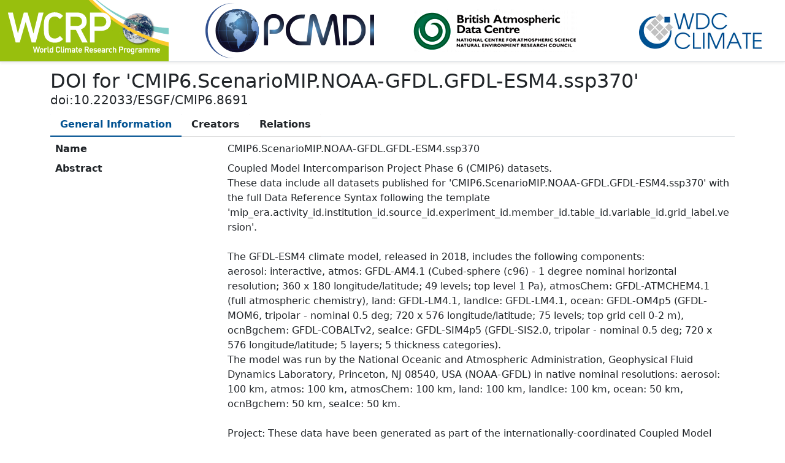

--- FILE ---
content_type: text/html; charset=utf-8
request_url: https://www.wdc-climate.de/ui/cmip6?input=CMIP6.ScenarioMIP.NOAA-GFDL.GFDL-ESM4.ssp370
body_size: 16676
content:
<!DOCTYPE html>
<html><head><meta http-equiv="content-type" content="text/html; charset=utf-8"/><meta name="viewport" content="width=device-width, initial-scale=1.0"/><meta name="csrf-token" content="iqwxvvp4-0jOHkiU_KsTfuQeo5jChnsVaFG8"/><base href="/ui/"/><title data-rh="true">CMIP6 Citation &#x27;NOAA-GFDL GFDL-ESM4 model output prepared for CMIP6 ScenarioMIP ssp370&#x27;</title><meta data-rh="true" name="DC.title" content="NOAA-GFDL GFDL-ESM4 model output prepared for CMIP6 ScenarioMIP ssp370"/><meta data-rh="true" name="DC.creator" content="John, Jasmin G"/><meta data-rh="true" name="DC.creator" content="Blanton, Chris"/><meta data-rh="true" name="DC.creator" content="McHugh, Colleen"/><meta data-rh="true" name="DC.creator" content="Radhakrishnan, Aparna"/><meta data-rh="true" name="DC.creator" content="Rand, Kristopher"/><meta data-rh="true" name="DC.creator" content="Vahlenkamp, Hans"/><meta data-rh="true" name="DC.creator" content="Wilson, Chandin"/><meta data-rh="true" name="DC.creator" content="Zadeh, Niki T."/><meta data-rh="true" name="DC.creator" content="Dunne, John P."/><meta data-rh="true" name="DC.creator" content="Dussin, Raphael"/><meta data-rh="true" name="DC.creator" content="Horowitz, Larry W."/><meta data-rh="true" name="DC.creator" content="Krasting, John P."/><meta data-rh="true" name="DC.creator" content="Lin, Pu"/><meta data-rh="true" name="DC.creator" content="Malyshev, Sergey"/><meta data-rh="true" name="DC.creator" content="Naik, Vaishali"/><meta data-rh="true" name="DC.creator" content="Ploshay, Jeffrey"/><meta data-rh="true" name="DC.creator" content="Shevliakova, Elena"/><meta data-rh="true" name="DC.creator" content="Silvers, Levi"/><meta data-rh="true" name="DC.creator" content="Stock, Charles"/><meta data-rh="true" name="DC.creator" content="Winton, Michael"/><meta data-rh="true" name="DC.creator" content="Zeng, Yujin"/><meta data-rh="true" name="DC.publisher" content="Earth System Grid Federation"/><meta data-rh="true" name="DC.date" content="2018"/><meta data-rh="true" name="DC.type" content="Dataset"/><meta data-rh="true" name="DC.identifier" content="https://doi.org/10.22033/ESGF/CMIP6.8691" scheme="DCTERMS.URI"/><meta data-rh="true" name="citation_title" content="NOAA-GFDL GFDL-ESM4 model output prepared for CMIP6 ScenarioMIP ssp370"/><meta data-rh="true" name="citation_author" content="John, Jasmin G"/><meta data-rh="true" name="citation_author" content="Blanton, Chris"/><meta data-rh="true" name="citation_author" content="McHugh, Colleen"/><meta data-rh="true" name="citation_author" content="Radhakrishnan, Aparna"/><meta data-rh="true" name="citation_author" content="Rand, Kristopher"/><meta data-rh="true" name="citation_author" content="Vahlenkamp, Hans"/><meta data-rh="true" name="citation_author" content="Wilson, Chandin"/><meta data-rh="true" name="citation_author" content="Zadeh, Niki T."/><meta data-rh="true" name="citation_author" content="Dunne, John P."/><meta data-rh="true" name="citation_author" content="Dussin, Raphael"/><meta data-rh="true" name="citation_author" content="Horowitz, Larry W."/><meta data-rh="true" name="citation_author" content="Krasting, John P."/><meta data-rh="true" name="citation_author" content="Lin, Pu"/><meta data-rh="true" name="citation_author" content="Malyshev, Sergey"/><meta data-rh="true" name="citation_author" content="Naik, Vaishali"/><meta data-rh="true" name="citation_author" content="Ploshay, Jeffrey"/><meta data-rh="true" name="citation_author" content="Shevliakova, Elena"/><meta data-rh="true" name="citation_author" content="Silvers, Levi"/><meta data-rh="true" name="citation_author" content="Stock, Charles"/><meta data-rh="true" name="citation_author" content="Winton, Michael"/><meta data-rh="true" name="citation_author" content="Zeng, Yujin"/><meta data-rh="true" name="citation_publisher" content="Earth System Grid Federation"/><meta data-rh="true" name="citation_abstract_html_url" content="https://doi.org/10.22033/ESGF/CMIP6.8691"/><meta data-rh="true" name="citation_publication_date" content="2018"/><script data-rh="true" type="application/ld+json" nonce="db7afea6-2c45-43b6-8147-9b53a6ff72bd">{"@context":"https://schema.org","@type":"Dataset","provider":{"@type":"Organization","name":"World Data Center for Climate (WDCC) at DKRZ","logo":"https://www.wdc-climate.de/ui/img/WDCC-Logo-regular.png","url":"https://www.wdc-climate.de/ui/"},"publisher":{"@type":"Organization","name":"Earth System Grid Federation","url":"https://esgf.llnl.gov"},"includedInDataCatalog":{"@type":"DataCatalog","name":"Earth System Grid Federation","url":"https://esgf-data.dkrz.de/search/esgf-dkrz/"},"@id":"https://doi.org/10.22033/ESGF/CMIP6.8691","name":"NOAA-GFDL GFDL-ESM4 model output prepared for CMIP6 ScenarioMIP ssp370","url":"https://doi.org/10.22033/ESGF/CMIP6.8691","license":"https://creativecommons.org/licenses/by/4.0/","description":"Coupled Model Intercomparison Project Phase 6 (CMIP6) datasets.\nThese data include all datasets published for 'CMIP6.ScenarioMIP.NOAA-GFDL.GFDL-ESM4.ssp370' with the full Data Reference Syntax following the template 'mip_era.activity_id.institution_id.source_id.experiment_id.member_id.table_id.variable_id.grid_label.version'.\n \n The GFDL-ESM4 climate model, released in 2018, includes the following components:\n  aerosol: interactive, atmos: GFDL-AM4.1 (Cubed-sphere (c96) - 1 degree nominal horizontal resolution; 360 x 180 longitude/latitude; 49 levels; top level 1 Pa), atmosChem: GFDL-ATMCHEM4.1 (full atmospheric chemistry), land: GFDL-LM4.1, landIce: GFDL-LM4.1, ocean: GFDL-OM4p5 (GFDL-MOM6, tripolar - nominal 0.5 deg; 720 x 576 longitude/latitude; 75 levels; top grid cell 0-2 m), ocnBgchem: GFDL-COBALTv2, seaIce: GFDL-SIM4p5 (GFDL-SIS2.0, tripolar - nominal 0.5 deg; 720 x 576 longitude/latitude; 5 layers; 5 thickness categories). \nThe model was run by the National Oceanic and Atmospheric Administration, Geophysical Fluid Dynamics Laboratory, Princeton, NJ 08540, USA (NOAA-GFDL) in native nominal resolutions: aerosol: 100 km, atmos: 100 km, atmosChem: 100 km, land: 100 km, landIce: 100 km, ocean: 50 km, ocnBgchem: 50 km, seaIce: 50 km. \n\nProject: These data have been generated as part of the internationally-coordinated Coupled Model Intercomparison Project Phase 6 (CMIP6; see also GMD Special Issue: http://www.geosci-model-dev.net/special_issue590.html). The simulation data provides a basis for climate research designed to answer fundamental science questions and serves as resource for authors of the Sixth Assessment Report of the Intergovernmental Panel on Climate Change (IPCC-AR6).\r\n\r\nCMIP6 is a project coordinated by the Working Group on Coupled Modelling (WGCM) as part of the World Climate Research Programme (WCRP). Phase 6 builds on previous phases executed under the leadership of the Program for Climate Model Diagnosis and Intercomparison (PCMDI) and relies on the Earth System Grid Federation (ESGF) and the Centre for Environmental Data Analysis (CEDA) along with numerous related activities for implementation. The original data is hosted and partially replicated on a federated collection of data nodes, and most of the data relied on by the IPCC is being archived for long-term preservation at the IPCC Data Distribution Centre (IPCC DDC) hosted by the German Climate Computing Center (DKRZ).\r\n\r\nThe project includes simulations from about 120 global climate models and around 45 institutions and organizations worldwide. - Project website: https://pcmdi.llnl.gov/CMIP6.","datePublished":"2018","creator":[{"@type":"Person","name":"John, Jasmin G"},{"@type":"Person","name":"Blanton, Chris"},{"@type":"Person","name":"McHugh, Colleen"},{"@type":"Person","name":"Radhakrishnan, Aparna"},{"@type":"Person","name":"Rand, Kristopher"},{"@type":"Person","name":"Vahlenkamp, Hans"},{"@type":"Person","name":"Wilson, Chandin"},{"@type":"Person","name":"Zadeh, Niki T."},{"@type":"Person","name":"Dunne, John P."},{"@type":"Person","name":"Dussin, Raphael"},{"@type":"Person","name":"Horowitz, Larry W."},{"@type":"Person","name":"Krasting, John P."},{"@type":"Person","name":"Lin, Pu"},{"@type":"Person","name":"Malyshev, Sergey"},{"@type":"Person","name":"Naik, Vaishali"},{"@type":"Person","name":"Ploshay, Jeffrey"},{"@type":"Person","name":"Shevliakova, Elena"},{"@type":"Person","name":"Silvers, Levi"},{"@type":"Person","name":"Stock, Charles"},{"@type":"Person","name":"Winton, Michael"},{"@type":"Person","name":"Zeng, Yujin"}]}</script><link data-rh="true" rel="schema.DC" href="http://purl.org/dc/elements/1.1/"/><link data-rh="true" rel="schema.DCTERMS" href="http://purl.org/dc/terms/"/><link data-chunk="main" rel="stylesheet" href="/ui/main.css"/><link data-chunk="components-search-MainComponent" rel="stylesheet" href="/ui/components-search-MainComponent.css"/><link data-chunk="components-search-MainComponent" rel="preload" as="style" href="/ui/components-search-MainComponent.css"/><link data-chunk="main" rel="preload" as="style" href="/ui/main.css"/><link data-chunk="main" rel="preload" as="script" href="/ui/main.js"/><link data-chunk="components-cera-CMIP6-MainView" rel="preload" as="script" href="/ui/0.app.52835fa4f5fbfa4f628e.js"/><link data-chunk="components-cera-CMIP6-MainView" rel="preload" as="script" href="/ui/2.app.edb060db610a05c9c0b4.js"/><link data-chunk="components-cera-CMIP6-MainView" rel="preload" as="script" href="/ui/4.app.3a725c904e7769ea085e.js"/><link data-chunk="components-cera-CMIP6-MainView" rel="preload" as="script" href="/ui/6.app.d6f0ad63c676dcf3e64a.js"/><link data-chunk="components-cera-CMIP6-MainView" rel="preload" as="script" href="/ui/1.app.210380b8f7b5127e9d8b.js"/><link data-chunk="components-cera-CMIP6-MainView" rel="preload" as="script" href="/ui/3.app.d332df5f6b1a3b0eec0d.js"/><link data-chunk="components-cera-CMIP6-MainView" rel="preload" as="script" href="/ui/5.app.3fb392e43d06a2579187.js"/><link data-chunk="components-cera-InfoViews-ContactView" rel="preload" as="script" href="/ui/15.app.5a7b5e63fa289ee34288.js"/><link data-chunk="components-cera-EntryViews-EntryView" rel="preload" as="script" href="/ui/7.app.cafe71909bc99b05b747.js"/><link data-chunk="components-cera-EntryViews-EntryView" rel="preload" as="script" href="/ui/12.app.576c15fbf9ff8f53869c.js"/><link data-chunk="components-cera-EntryViews-EntryView" rel="preload" as="script" href="/ui/8.app.8e21b6e28e824378df39.js"/><link data-chunk="components-cera-EntryViews-EntryView" rel="preload" as="script" href="/ui/9.app.650281f493d239835759.js"/><link data-chunk="components-search-MainComponent" rel="preload" as="script" href="/ui/26.app.a6665702b03da585e656.js"/><link data-chunk="components-search-MainComponent" rel="preload" as="script" href="/ui/22.app.fd9064b745149cf419cc.js"/><link data-chunk="components-cera-InfoViews-HeaderView" rel="preload" as="script" href="/ui/16.app.7b89b35a531c4b957b9c.js"/><link data-chunk="components-cera-InfoViews-ReferenceView" rel="preload" as="script" href="/ui/10.app.0d45fe21d7970022ed01.js"/><link data-chunk="components-mainpage-Info" rel="preload" as="script" href="/ui/20.app.3260e58154bdc1af7ec2.js"/><link data-chunk="components-statistics-Overview" rel="preload" as="script" href="/ui/23.app.5f5aa66806c55469b9b5.js"/><link data-chunk="components-mainpage-Login" rel="preload" as="script" href="/ui/21.app.77a3c60f7c16ef4f84bd.js"/><link data-chunk="components-mainpage-Documentation" rel="preload" as="script" href="/ui/19.app.e41b85113cfbd856175e.js"/><link data-chunk="components-cera-InfoViews-TopicsView" rel="preload" as="script" href="/ui/17.app.700371640b67b0867c1a.js"/><link data-chunk="components-cera-UserViews-ManagePassword" rel="preload" as="script" href="/ui/18.app.7883c73f4b40149b07ef.js"/><link rel="apple-touch-icon" sizes="180x180" href="/ui/img/apple-touch-icon.png"/><link rel="icon" type="image/png" sizes="32x32" href="/ui/img/favicon-32x32.png"/><link rel="icon" type="image/png" sizes="16x16" href="/ui/img/favicon-16x16.png"/><meta name="theme-color" content="#ffffff"/></head><body><section id="react"><header class="d-flex justify-content-between border-bottom shadow-sm mb-1"><a href="https://www.wcrp-climate.org"><img class="img-fluid" alt="WRCP" src="/ui/img/WRCP.png"/></a><a href="https://www-pcmdi.llnl.gov"><img class="img-fluid" alt="PCMDI" src="/ui/img/PCMDI.png"/></a><a href="https://archive.ceda.ac.uk"><img class="img-fluid" alt="BADC" src="/ui/img/BADC.png"/></a><a href="https://www.wdc-climate.de"><img class="img-fluid" alt="WDCC" src="/ui/img/WDCC.png"/></a></header><button class="scroll-to-top-custom border-0 btn btn-success rounded-circle p-1 invisible"><svg stroke="currentColor" fill="currentColor" stroke-width="0" viewBox="0 0 448 512" class="fs-1" height="1em" width="1em" xmlns="http://www.w3.org/2000/svg"><path d="M240.971 130.524l194.343 194.343c9.373 9.373 9.373 24.569 0 33.941l-22.667 22.667c-9.357 9.357-24.522 9.375-33.901.04L224 227.495 69.255 381.516c-9.379 9.335-24.544 9.317-33.901-.04l-22.667-22.667c-9.373-9.373-9.373-24.569 0-33.941L207.03 130.525c9.372-9.373 24.568-9.373 33.941-.001z"></path></svg></button><div class="p-1"></div><div class="overallcont container"><h1 class="display-6 fs-2">DOI <!-- --> for &#x27;<!-- -->CMIP6.ScenarioMIP.NOAA-GFDL.GFDL-ESM4.ssp370<!-- -->&#x27;</h1><h2 class="fs-5 doi-subtitle">doi:10.22033/ESGF/CMIP6.8691</h2><ul class="nav nav-tabs" role="tablist"><li class="nav-item" role="presentation"><button type="button" id="Entry-Tabs-tab-general" role="tab" data-rr-ui-event-key="general" aria-controls="Entry-Tabs-tabpane-general" aria-selected="true" class="nav-link active"><div class="fw-bold">General Information</div></button></li><li class="nav-item" role="presentation"><button type="button" id="Entry-Tabs-tab-creators" role="tab" data-rr-ui-event-key="creators" aria-controls="Entry-Tabs-tabpane-creators" aria-selected="false" tabindex="-1" class="nav-link"><div class="fw-bold">Creators</div></button></li><li class="nav-item" role="presentation"><button type="button" id="Entry-Tabs-tab-relations" role="tab" data-rr-ui-event-key="relations" aria-controls="Entry-Tabs-tabpane-relations" aria-selected="false" tabindex="-1" class="nav-link"><div class="fw-bold">Relations</div></button></li></ul><div class="tab-content"><div role="tabpanel" id="Entry-Tabs-tabpane-general" aria-labelledby="Entry-Tabs-tab-general" class="fade tab-pane active show"><dl class="row p-2"><dt class="col-sm-3">Name</dt><dd class="col-sm-9">CMIP6.ScenarioMIP.NOAA-GFDL.GFDL-ESM4.ssp370</dd><dt class="col-sm-3">Abstract</dt><dd class="col-sm-9"><div class="text-break"><span class="Linkify"> <!-- -->Coupled Model Intercomparison Project Phase 6 (CMIP6) datasets.<!-- --> <br/></span><span class="Linkify"> <!-- -->These data include all datasets published for &#x27;CMIP6.ScenarioMIP.NOAA-GFDL.GFDL-ESM4.ssp370&#x27; with the full Data Reference Syntax following the template &#x27;mip_era.activity_id.institution_id.source_id.experiment_id.member_id.table_id.variable_id.grid_label.version&#x27;.<!-- --> <br/></span><span class="Linkify"> <!-- --> <!-- --> <br/></span><span class="Linkify"> <!-- --> The GFDL-ESM4 climate model, released in 2018, includes the following components:<!-- --> <br/></span><span class="Linkify"> <!-- -->  aerosol: interactive, atmos: GFDL-AM4.1 (Cubed-sphere (c96) - 1 degree nominal horizontal resolution; 360 x 180 longitude/latitude; 49 levels; top level 1 Pa), atmosChem: GFDL-ATMCHEM4.1 (full atmospheric chemistry), land: GFDL-LM4.1, landIce: GFDL-LM4.1, ocean: GFDL-OM4p5 (GFDL-MOM6, tripolar - nominal 0.5 deg; 720 x 576 longitude/latitude; 75 levels; top grid cell 0-2 m), ocnBgchem: GFDL-COBALTv2, seaIce: GFDL-SIM4p5 (GFDL-SIS2.0, tripolar - nominal 0.5 deg; 720 x 576 longitude/latitude; 5 layers; 5 thickness categories). <!-- --> <br/></span><span class="Linkify"> <!-- -->The model was run by the National Oceanic and Atmospheric Administration, Geophysical Fluid Dynamics Laboratory, Princeton, NJ 08540, USA (NOAA-GFDL) in native nominal resolutions: aerosol: 100 km, atmos: 100 km, atmosChem: 100 km, land: 100 km, landIce: 100 km, ocean: 50 km, ocnBgchem: 50 km, seaIce: 50 km. <!-- --> <br/></span><span class="Linkify"> <!-- --> <br/></span><span class="Linkify"> <!-- -->Project: These data have been generated as part of the internationally-coordinated Coupled Model Intercomparison Project Phase 6 (CMIP6; see also GMD Special Issue: <a href="http://www.geosci-model-dev.net/special_issue590.html" target="_blank" rel="noopener noreferrer">http://www.geosci-model-dev.net/special_issue590.html</a>). The simulation data provides a basis for climate research designed to answer fundamental science questions and serves as resource for authors of the Sixth Assessment Report of the Intergovernmental Panel on Climate Change (IPCC-AR6).<!-- --> <br/></span><span class="Linkify"> <!-- --><!-- --> <br/></span><span class="Linkify"> <!-- -->CMIP6 is a project coordinated by the Working Group on Coupled Modelling (WGCM) as part of the World Climate Research Programme (WCRP). Phase 6 builds on previous phases executed under the leadership of the Program for Climate Model Diagnosis and Intercomparison (PCMDI) and relies on the Earth System Grid Federation (ESGF) and the Centre for Environmental Data Analysis (CEDA) along with numerous related activities for implementation. The original data is hosted and partially replicated on a federated collection of data nodes, and most of the data relied on by the IPCC is being archived for long-term preservation at the IPCC Data Distribution Centre (IPCC DDC) hosted by the German Climate Computing Center (DKRZ).<!-- --> <br/></span><span class="Linkify"> <!-- --><!-- --> <br/></span><span class="Linkify"> <!-- -->The project includes simulations from about 120 global climate models and around 45 institutions and organizations worldwide. - Project website: <a href="https://pcmdi.llnl.gov/CMIP6" target="_blank" rel="noopener noreferrer">https://pcmdi.llnl.gov/CMIP6</a>.<!-- --> </span></div></dd><dt class="col-sm-3">Subjects</dt><dd class="col-sm-9"><span class="Linkify">CMIP6.ScenarioMIP.NOAA-GFDL.GFDL-ESM4.ssp370<!-- --> <!-- -->(DRS: <a href="http://github.com/WCRP-CMIP/CMIP6_CVs" target="_blank" rel="noopener noreferrer">http://github.com/WCRP-CMIP/CMIP6_CVs</a>)</span><br/><span class="Linkify">CMIP6<!-- --> </span><br/><span class="Linkify">climate<!-- --> </span></dd><dt class="col-sm-3">Rights</dt><dd class="col-sm-9"><a rel="noopener noreferrer" target="_blank" href="https://creativecommons.org/licenses/by/4.0/">Creative Commons Attribution 4.0 International License (CC BY 4.0)</a></dd><dt class="col-sm-3">License</dt><dd class="col-sm-9"><span class="Linkify">CMIP6 model data is evolving, new versions are added when datasets are changed or additions are made. Cite this data collection according to the Data Citation Guidelines (<a href="http://bit.ly/2gBCuqM" target="_blank" rel="noopener noreferrer">http://bit.ly/2gBCuqM</a>) and be sure to include the version number (e.g. v20210101). Individuals using the data must abide by terms of use for CMIP6 data (<a href="https://pcmdi.llnl.gov/CMIP6/TermsOfUse" target="_blank" rel="noopener noreferrer">https://pcmdi.llnl.gov/CMIP6/TermsOfUse</a>). The original license restrictions on these datasets were recorded as global attributes in the data files, but these may have been subsequently updated. - Here is the history of licenses governing these datasets: 2018-07-01: initially published under CC BY-SA 4.0; 2022-06-08: relaxed to CC BY 4.0</span></dd><dt class="col-sm-3">Contacts</dt><dd class="col-sm-9"><span class="Linkify">contact, GFDL Climate Model Info<!-- --> <a href="mailto:obfuscated"><div class="d-inline"><svg stroke="currentColor" fill="currentColor" stroke-width="0" viewBox="0 0 512 512" class="intext-icon" height="1em" width="1em" xmlns="http://www.w3.org/2000/svg"><path d="M502.3 190.8c3.9-3.1 9.7-.2 9.7 4.7V400c0 26.5-21.5 48-48 48H48c-26.5 0-48-21.5-48-48V195.6c0-5 5.7-7.8 9.7-4.7 22.4 17.4 52.1 39.5 154.1 113.6 21.1 15.4 56.7 47.8 92.2 47.6 35.7.3 72-32.8 92.3-47.6 102-74.1 131.6-96.3 154-113.7zM256 320c23.2.4 56.6-29.2 73.4-41.4 132.7-96.3 142.8-104.7 173.4-128.7 5.8-4.5 9.2-11.5 9.2-18.9v-19c0-26.5-21.5-48-48-48H48C21.5 64 0 85.5 0 112v19c0 7.4 3.4 14.3 9.2 18.9 30.6 23.9 40.7 32.4 173.4 128.7 16.8 12.2 50.2 41.8 73.4 41.4z"></path></svg> <!-- -->gfdl.climate.model.info@<span class="mail-obfuscator">null</span>noaa.gov</div></a></span></dd></dl><div class="border-bottom mb-3"></div><dl class="row p-2"><dt class="col-sm-3"><div class="d-flex align-items-center"><svg stroke="currentColor" fill="currentColor" stroke-width="0" viewBox="0 0 512 512" class="fs-5 me-2" height="1em" width="1em" xmlns="http://www.w3.org/2000/svg"><path d="M464 32H336c-26.5 0-48 21.5-48 48v128c0 26.5 21.5 48 48 48h80v64c0 35.3-28.7 64-64 64h-8c-13.3 0-24 10.7-24 24v48c0 13.3 10.7 24 24 24h8c88.4 0 160-71.6 160-160V80c0-26.5-21.5-48-48-48zm-288 0H48C21.5 32 0 53.5 0 80v128c0 26.5 21.5 48 48 48h80v64c0 35.3-28.7 64-64 64h-8c-13.3 0-24 10.7-24 24v48c0 13.3 10.7 24 24 24h8c88.4 0 160-71.6 160-160V80c0-26.5-21.5-48-48-48z"></path></svg>Cite as</div></dt><dd class="col-sm-9"><span class="Linkify">John, Jasmin G; Blanton, Chris; McHugh, Colleen; Radhakrishnan, Aparna; Rand, Kristopher; Vahlenkamp, Hans; Wilson, Chandin; Zadeh, Niki T.; Dunne, John P.; Dussin, Raphael; Horowitz, Larry W.; Krasting, John P.; Lin, Pu; Malyshev, Sergey; Naik, Vaishali; Ploshay, Jeffrey; Shevliakova, Elena; Silvers, Levi; Stock, Charles; Winton, Michael; Zeng, Yujin<!-- --> <b>(<!-- -->2018<!-- -->)</b>.<i> <!-- -->NOAA-GFDL GFDL-ESM4 model output prepared for CMIP6 ScenarioMIP ssp370</i>.<!-- --> <!-- -->Version <i>YYYYMMDD</i><sup>[1]</sup>.<!-- -->Earth System Grid Federation<!-- -->. <a href="https://doi.org/10.22033/ESGF/CMIP6.8691">https://doi.org/10.22033/ESGF/CMIP6.8691</a></span><br/><br/><a class="fs-8 me-2 btn btn-success" href="https://www.wdc-climate.de/ui/cmip6?input=CMIP6.ScenarioMIP.NOAA-GFDL.GFDL-ESM4.ssp370&amp;exporttype=bibtex" download="entry.bib"><svg stroke="currentColor" fill="currentColor" stroke-width="0" viewBox="0 0 576 512" class="intext-icon" height="1em" width="1em" xmlns="http://www.w3.org/2000/svg"><path d="M384 121.9c0-6.3-2.5-12.4-7-16.9L279.1 7c-4.5-4.5-10.6-7-17-7H256v128h128zM571 308l-95.7-96.4c-10.1-10.1-27.4-3-27.4 11.3V288h-64v64h64v65.2c0 14.3 17.3 21.4 27.4 11.3L571 332c6.6-6.6 6.6-17.4 0-24zm-379 28v-32c0-8.8 7.2-16 16-16h176V160H248c-13.2 0-24-10.8-24-24V0H24C10.7 0 0 10.7 0 24v464c0 13.3 10.7 24 24 24h336c13.3 0 24-10.7 24-24V352H208c-8.8 0-16-7.2-16-16z"></path></svg> <!-- -->BibTeX</a><a class="fs-8 me-2 btn btn-success" href="https://www.wdc-climate.de/ui/cmip6?input=CMIP6.ScenarioMIP.NOAA-GFDL.GFDL-ESM4.ssp370&amp;exporttype=ris" download="entry.ris"><svg stroke="currentColor" fill="currentColor" stroke-width="0" viewBox="0 0 576 512" class="intext-icon" height="1em" width="1em" xmlns="http://www.w3.org/2000/svg"><path d="M384 121.9c0-6.3-2.5-12.4-7-16.9L279.1 7c-4.5-4.5-10.6-7-17-7H256v128h128zM571 308l-95.7-96.4c-10.1-10.1-27.4-3-27.4 11.3V288h-64v64h64v65.2c0 14.3 17.3 21.4 27.4 11.3L571 332c6.6-6.6 6.6-17.4 0-24zm-379 28v-32c0-8.8 7.2-16 16-16h176V160H248c-13.2 0-24-10.8-24-24V0H24C10.7 0 0 10.7 0 24v464c0 13.3 10.7 24 24 24h336c13.3 0 24-10.7 24-24V352H208c-8.8 0-16-7.2-16-16z"></path></svg> <!-- -->RIS</a></dd></dl>[1]  Please use the latest dataset version or if not available the latest data download date as version in your data citation.<div><div class="panel-header"><h3 class="fs-5">Data Access</h3></div><a rel="noopener noreferrer" target="_blank" href="https://esgf-data.dkrz.de/search/cmip6-dkrz/?mip_era=CMIP6&amp;activity_id=ScenarioMIP&amp;institution_id=NOAA-GFDL&amp;source_id=GFDL-ESM4&amp;experiment_id=ssp370">https://esgf-data.dkrz.de/search/cmip6-dkrz/?mip_era=CMIP6&amp;activity_id=ScenarioMIP&amp;institution_id=NOAA-GFDL&amp;source_id=GFDL-ESM4&amp;experiment_id=ssp370</a><br/><a rel="noopener noreferrer" target="_blank" href="http://esgf-node.llnl.gov/search/cmip6/?mip_era=CMIP6&amp;activity_id=ScenarioMIP&amp;institution_id=NOAA-GFDL&amp;source_id=GFDL-ESM4&amp;experiment_id=ssp370">http://esgf-node.llnl.gov/search/cmip6/?mip_era=CMIP6&amp;activity_id=ScenarioMIP&amp;institution_id=NOAA-GFDL&amp;source_id=GFDL-ESM4&amp;experiment_id=ssp370</a><div class="my-2"><div class="panel-header"><h3 class="fs-5">Related Data</h3></div><style data-emotion="css b62m3t-container">.css-b62m3t-container{position:relative;box-sizing:border-box;}</style><div class=" css-b62m3t-container"><style data-emotion="css 7pg0cj-a11yText">.css-7pg0cj-a11yText{z-index:9999;border:0;clip:rect(1px, 1px, 1px, 1px);height:1px;width:1px;position:absolute;overflow:hidden;padding:0;white-space:nowrap;}</style><span id="react-select-dataRelationsDropdown-live-region" class="css-7pg0cj-a11yText"></span><span aria-live="polite" aria-atomic="false" aria-relevant="additions text" class="css-7pg0cj-a11yText"></span><style data-emotion="css vdf5ee-control">.css-vdf5ee-control{-webkit-align-items:center;-webkit-box-align:center;-ms-flex-align:center;align-items:center;cursor:default;display:-webkit-box;display:-webkit-flex;display:-ms-flexbox;display:flex;-webkit-box-flex-wrap:wrap;-webkit-flex-wrap:wrap;-ms-flex-wrap:wrap;flex-wrap:wrap;-webkit-box-pack:justify;-webkit-justify-content:space-between;justify-content:space-between;min-height:38px;outline:0!important;position:relative;-webkit-transition:all 100ms;transition:all 100ms;background-color:hsl(0, 0%, 100%);border-color:hsl(0, 0%, 80%);border-radius:4px;border-style:solid;border-width:1px;box-sizing:border-box;border:1px solid #ced4da;}.css-vdf5ee-control:hover{border-color:hsl(0, 0%, 70%);}</style><div class="custom-react-select__control css-vdf5ee-control"><style data-emotion="css 1sgubl1">.css-1sgubl1{-webkit-align-items:center;-webkit-box-align:center;-ms-flex-align:center;align-items:center;display:grid;-webkit-flex:1;-ms-flex:1;flex:1;-webkit-box-flex-wrap:wrap;-webkit-flex-wrap:wrap;-ms-flex-wrap:wrap;flex-wrap:wrap;-webkit-overflow-scrolling:touch;position:relative;overflow:hidden;padding:2px 8px;box-sizing:border-box;padding-bottom:0.75em;padding-top:0.75em;}</style><div class="custom-react-select__value-container custom-react-select__value-container--has-value css-1sgubl1"><style data-emotion="css 198dezj-singleValue">.css-198dezj-singleValue{grid-area:1/1/2/3;max-width:100%;overflow:hidden;text-overflow:ellipsis;white-space:nowrap;color:hsl(0, 0%, 20%);margin-left:2px;margin-right:2px;box-sizing:border-box;opacity:1;-webkit-transition:opacity 300ms;transition:opacity 300ms;width:100%;}</style><div class="custom-react-select__single-value css-198dezj-singleValue">NOAA-GFDL GFDL-ESM4 model output prepared for CMIP6 ScenarioMIP</div><style data-emotion="css 19bb58m">.css-19bb58m{visibility:visible;-webkit-flex:1 1 auto;-ms-flex:1 1 auto;flex:1 1 auto;display:inline-grid;grid-area:1/1/2/3;grid-template-columns:0 min-content;margin:2px;padding-bottom:2px;padding-top:2px;color:hsl(0, 0%, 20%);box-sizing:border-box;}.css-19bb58m:after{content:attr(data-value) " ";visibility:hidden;white-space:pre;grid-area:1/2;font:inherit;min-width:2px;border:0;margin:0;outline:0;padding:0;}</style><div class="custom-react-select__input-container css-19bb58m" data-value=""><input class="custom-react-select__input" style="label:input;color:inherit;background:0;opacity:1;width:100%;grid-area:1 / 2;font:inherit;min-width:2px;border:0;margin:0;outline:0;padding:0" autoCapitalize="none" autoComplete="off" autoCorrect="off" id="react-select-dataRelationsDropdown-input" spellcheck="false" tabindex="0" type="text" aria-autocomplete="list" aria-expanded="false" aria-haspopup="true" role="combobox" value=""/></div></div><style data-emotion="css 1wy0on6">.css-1wy0on6{-webkit-align-items:center;-webkit-box-align:center;-ms-flex-align:center;align-items:center;-webkit-align-self:stretch;-ms-flex-item-align:stretch;align-self:stretch;display:-webkit-box;display:-webkit-flex;display:-ms-flexbox;display:flex;-webkit-flex-shrink:0;-ms-flex-negative:0;flex-shrink:0;box-sizing:border-box;}</style><div class="custom-react-select__indicators css-1wy0on6"><style data-emotion="css 1u9des2-indicatorSeparator">.css-1u9des2-indicatorSeparator{-webkit-align-self:stretch;-ms-flex-item-align:stretch;align-self:stretch;width:1px;background-color:hsl(0, 0%, 80%);margin-bottom:8px;margin-top:8px;box-sizing:border-box;}</style><span class="custom-react-select__indicator-separator css-1u9des2-indicatorSeparator"></span><style data-emotion="css gd99m1-indicatorContainer">.css-gd99m1-indicatorContainer{display:-webkit-box;display:-webkit-flex;display:-ms-flexbox;display:flex;-webkit-transition:color 150ms;transition:color 150ms;color:#212529;padding:8px;box-sizing:border-box;}.css-gd99m1-indicatorContainer:hover{color:hsl(0, 0%, 60%);}</style><div class="custom-react-select__indicator custom-react-select__dropdown-indicator css-gd99m1-indicatorContainer" aria-hidden="true"><style data-emotion="css 8mmkcg">.css-8mmkcg{display:inline-block;fill:currentColor;line-height:1;stroke:currentColor;stroke-width:0;}</style><svg height="20" width="20" viewBox="0 0 20 20" aria-hidden="true" focusable="false" class="css-8mmkcg"><path d="M4.516 7.548c0.436-0.446 1.043-0.481 1.576 0l3.908 3.747 3.908-3.747c0.533-0.481 1.141-0.446 1.574 0 0.436 0.445 0.408 1.197 0 1.615-0.406 0.418-4.695 4.502-4.695 4.502-0.217 0.223-0.502 0.335-0.787 0.335s-0.57-0.112-0.789-0.335c0 0-4.287-4.084-4.695-4.502s-0.436-1.17 0-1.615z"></path></svg></div><span class="custom-react-select__indicator-separator css-1u9des2-indicatorSeparator"></span><a class="select-button" href="https://doi.org/10.22033/ESGF/CMIP6.1414">Show</a></div></div></div></div><div class="panel-header"><h3 class="fs-5">Metadata Export</h3></div><a role="button" tabindex="0" href="/ui/cerarest/exportcmip6?input=CMIP6.ScenarioMIP.NOAA-GFDL.GFDL-ESM4.ssp370&amp;wt=XML" class="badge me-1 btn btn-danger">XML</a><a role="button" tabindex="0" href="/ui/cerarest/exportcmip6?input=CMIP6.ScenarioMIP.NOAA-GFDL.GFDL-ESM4.ssp370" class="badge me-1 btn btn-warning">JSON</a></div></div><div role="tabpanel" id="Entry-Tabs-tabpane-creators" aria-labelledby="Entry-Tabs-tab-creators" class="fade tab-pane"><table class="table table-hover table-striped"><thead class="table"><tr><th>#</th><th>Name</th><th>PID</th><th>Affiliation</th></tr></thead><tbody><tr><td>1</td><td>John, Jasmin G</td><td><svg stroke="currentColor" fill="currentColor" stroke-width="0" viewBox="0 0 512 512" style="color:#a6ce39ff" height="1em" width="1em" xmlns="http://www.w3.org/2000/svg"><path d="M294.75 188.19h-45.92V342h47.47c67.62 0 83.12-51.34 83.12-76.91 0-41.64-26.54-76.9-84.67-76.9zM256 8C119 8 8 119 8 256s111 248 248 248 248-111 248-248S393 8 256 8zm-80.79 360.76h-29.84v-207.5h29.84zm-14.92-231.14a19.57 19.57 0 1 1 19.57-19.57 19.64 19.64 0 0 1-19.57 19.57zM300 369h-81V161.26h80.6c76.73 0 110.44 54.83 110.44 103.85C410 318.39 368.38 369 300 369z"></path></svg> <a href="https://orcid.org/0000-0003-2696-277X">0000-0003-2696-277X</a></td><td>Geophysical Fluid Dynamics Laboratory/NOAA</td></tr><tr><td>2</td><td>Blanton, Chris</td><td><svg stroke="currentColor" fill="currentColor" stroke-width="0" viewBox="0 0 512 512" style="color:#a6ce39ff" height="1em" width="1em" xmlns="http://www.w3.org/2000/svg"><path d="M294.75 188.19h-45.92V342h47.47c67.62 0 83.12-51.34 83.12-76.91 0-41.64-26.54-76.9-84.67-76.9zM256 8C119 8 8 119 8 256s111 248 248 248 248-111 248-248S393 8 256 8zm-80.79 360.76h-29.84v-207.5h29.84zm-14.92-231.14a19.57 19.57 0 1 1 19.57-19.57 19.64 19.64 0 0 1-19.57 19.57zM300 369h-81V161.26h80.6c76.73 0 110.44 54.83 110.44 103.85C410 318.39 368.38 369 300 369z"></path></svg> <a href="https://orcid.org/0000-0002-0785-3538">0000-0002-0785-3538</a></td><td>Geophysical Fluid Dynamics Laboratory/NOAA</td></tr><tr><td>3</td><td>McHugh, Colleen</td><td><svg stroke="currentColor" fill="currentColor" stroke-width="0" viewBox="0 0 512 512" style="color:#a6ce39ff" height="1em" width="1em" xmlns="http://www.w3.org/2000/svg"><path d="M294.75 188.19h-45.92V342h47.47c67.62 0 83.12-51.34 83.12-76.91 0-41.64-26.54-76.9-84.67-76.9zM256 8C119 8 8 119 8 256s111 248 248 248 248-111 248-248S393 8 256 8zm-80.79 360.76h-29.84v-207.5h29.84zm-14.92-231.14a19.57 19.57 0 1 1 19.57-19.57 19.64 19.64 0 0 1-19.57 19.57zM300 369h-81V161.26h80.6c76.73 0 110.44 54.83 110.44 103.85C410 318.39 368.38 369 300 369z"></path></svg> <a href="https://orcid.org/0000-0003-0560-3225">0000-0003-0560-3225</a></td><td>Geophysical Fluid Dynamics Laboratory/NOAA</td></tr><tr><td>4</td><td>Radhakrishnan, Aparna</td><td><svg stroke="currentColor" fill="currentColor" stroke-width="0" viewBox="0 0 512 512" style="color:#a6ce39ff" height="1em" width="1em" xmlns="http://www.w3.org/2000/svg"><path d="M294.75 188.19h-45.92V342h47.47c67.62 0 83.12-51.34 83.12-76.91 0-41.64-26.54-76.9-84.67-76.9zM256 8C119 8 8 119 8 256s111 248 248 248 248-111 248-248S393 8 256 8zm-80.79 360.76h-29.84v-207.5h29.84zm-14.92-231.14a19.57 19.57 0 1 1 19.57-19.57 19.64 19.64 0 0 1-19.57 19.57zM300 369h-81V161.26h80.6c76.73 0 110.44 54.83 110.44 103.85C410 318.39 368.38 369 300 369z"></path></svg> <a href="https://orcid.org/0000-0002-2843-931X">0000-0002-2843-931X</a></td><td>Princeton University</td></tr><tr><td>5</td><td>Rand, Kristopher</td><td>-</td><td>Geophysical Fluid Dynamics Laboratory/NOAA</td></tr><tr><td>6</td><td>Vahlenkamp, Hans</td><td>-</td><td>Geophysical Fluid Dynamics Laboratory/NOAA</td></tr><tr><td>7</td><td>Wilson, Chandin</td><td>-</td><td>Geophysical Fluid Dynamics Laboratory/NOAA</td></tr><tr><td>8</td><td>Zadeh, Niki T.</td><td>-</td><td>Geophysical Fluid Dynamics Laboratory/NOAA</td></tr><tr><td>9</td><td>Dunne, John P.</td><td>-</td><td>Geophysical Fluid Dynamics Laboratory/NOAA</td></tr><tr><td>10</td><td>Dussin, Raphael</td><td>-</td><td>Geophysical Fluid Dynamics Laboratory/NOAA</td></tr><tr><td>11</td><td>Horowitz, Larry W.</td><td>-</td><td>Geophysical Fluid Dynamics Laboratory/NOAA</td></tr><tr><td>12</td><td>Krasting, John P.</td><td>-</td><td>Geophysical Fluid Dynamics Laboratory/NOAA</td></tr><tr><td>13</td><td>Lin, Pu</td><td><svg stroke="currentColor" fill="currentColor" stroke-width="0" viewBox="0 0 512 512" style="color:#a6ce39ff" height="1em" width="1em" xmlns="http://www.w3.org/2000/svg"><path d="M294.75 188.19h-45.92V342h47.47c67.62 0 83.12-51.34 83.12-76.91 0-41.64-26.54-76.9-84.67-76.9zM256 8C119 8 8 119 8 256s111 248 248 248 248-111 248-248S393 8 256 8zm-80.79 360.76h-29.84v-207.5h29.84zm-14.92-231.14a19.57 19.57 0 1 1 19.57-19.57 19.64 19.64 0 0 1-19.57 19.57zM300 369h-81V161.26h80.6c76.73 0 110.44 54.83 110.44 103.85C410 318.39 368.38 369 300 369z"></path></svg> <a href="https://orcid.org/0000-0003-2577-6094">0000-0003-2577-6094</a></td><td>Geophysical Fluid Dynamics Laboratory/NOAA</td></tr><tr><td>14</td><td>Malyshev, Sergey</td><td>-</td><td>Geophysical Fluid Dynamics Laboratory/NOAA</td></tr><tr><td>15</td><td>Naik, Vaishali</td><td>-</td><td>Geophysical Fluid Dynamics Laboratory/NOAA</td></tr><tr><td>16</td><td>Ploshay, Jeffrey</td><td><svg stroke="currentColor" fill="currentColor" stroke-width="0" viewBox="0 0 512 512" style="color:#a6ce39ff" height="1em" width="1em" xmlns="http://www.w3.org/2000/svg"><path d="M294.75 188.19h-45.92V342h47.47c67.62 0 83.12-51.34 83.12-76.91 0-41.64-26.54-76.9-84.67-76.9zM256 8C119 8 8 119 8 256s111 248 248 248 248-111 248-248S393 8 256 8zm-80.79 360.76h-29.84v-207.5h29.84zm-14.92-231.14a19.57 19.57 0 1 1 19.57-19.57 19.64 19.64 0 0 1-19.57 19.57zM300 369h-81V161.26h80.6c76.73 0 110.44 54.83 110.44 103.85C410 318.39 368.38 369 300 369z"></path></svg> <a href="https://orcid.org/0000-0001-8650-2965">0000-0001-8650-2965</a></td><td>Geophysical Fluid Dynamics Laboratory/NOAA</td></tr><tr><td>17</td><td>Shevliakova, Elena</td><td>-</td><td>Geophysical Fluid Dynamics Laboratory/NOAA</td></tr><tr><td>18</td><td>Silvers, Levi</td><td><svg stroke="currentColor" fill="currentColor" stroke-width="0" viewBox="0 0 512 512" style="color:#a6ce39ff" height="1em" width="1em" xmlns="http://www.w3.org/2000/svg"><path d="M294.75 188.19h-45.92V342h47.47c67.62 0 83.12-51.34 83.12-76.91 0-41.64-26.54-76.9-84.67-76.9zM256 8C119 8 8 119 8 256s111 248 248 248 248-111 248-248S393 8 256 8zm-80.79 360.76h-29.84v-207.5h29.84zm-14.92-231.14a19.57 19.57 0 1 1 19.57-19.57 19.64 19.64 0 0 1-19.57 19.57zM300 369h-81V161.26h80.6c76.73 0 110.44 54.83 110.44 103.85C410 318.39 368.38 369 300 369z"></path></svg> <a href="https://orcid.org/0000-0003-4304-2545">0000-0003-4304-2545</a></td><td>Geophysical Fluid Dynamics Laboratory/NOAA</td></tr><tr><td>19</td><td>Stock, Charles</td><td>-</td><td>Geophysical Fluid Dynamics Laboratory/NOAA</td></tr><tr><td>20</td><td>Winton, Michael</td><td>-</td><td>Geophysical Fluid Dynamics Laboratory/NOAA</td></tr><tr><td>21</td><td>Zeng, Yujin</td><td><svg stroke="currentColor" fill="currentColor" stroke-width="0" viewBox="0 0 512 512" style="color:#a6ce39ff" height="1em" width="1em" xmlns="http://www.w3.org/2000/svg"><path d="M294.75 188.19h-45.92V342h47.47c67.62 0 83.12-51.34 83.12-76.91 0-41.64-26.54-76.9-84.67-76.9zM256 8C119 8 8 119 8 256s111 248 248 248 248-111 248-248S393 8 256 8zm-80.79 360.76h-29.84v-207.5h29.84zm-14.92-231.14a19.57 19.57 0 1 1 19.57-19.57 19.64 19.64 0 0 1-19.57 19.57zM300 369h-81V161.26h80.6c76.73 0 110.44 54.83 110.44 103.85C410 318.39 368.38 369 300 369z"></path></svg> <a href="https://orcid.org/0000-0001-9513-7648">0000-0001-9513-7648</a></td><td>Geophysical Fluid Dynamics Laboratory/NOAA</td></tr></tbody></table></div><div role="tabpanel" id="Entry-Tabs-tabpane-relations" aria-labelledby="Entry-Tabs-tab-relations" class="fade tab-pane"><div><span class="fs-8 p-1 badge bg-primary">References</span> <!-- --> <b>The GFDL global ocean and sea ice model OM4.0: Model description and simulation features. Journal of Advances in Modeling Earth Systems<!-- -->.</b> <!-- -->Adcroft, A., W. Anderson, V. Balaji, C. Blanton, M. Bushuk, C.O. Dufour, J.P. Dunne, S.M.Griffies, R. Hallberg, M.J. Harrison, I.M. Held, M.F. Jansen, J.G. John, J.P. Krasting, A.R. Langenhorst, S. Legg, Z. Liang, C. McHugh, A. Radhakrishnan, B.G. Reichl, T. Rosati, B.L. Samuels, A. Shao, R. Stouffer, M. Winton, A.T. Wittenberg, B. Xiang, N. Zadeh, R. Zhang<!-- -->.<!-- --> <span class="Linkify"><a href="https://doi.org/10.1029/2019MS001726">DOI:10.1029/2019MS001726</a></span></div><div><span class="fs-8 p-1 badge bg-primary">References</span> <!-- --> <b>The GFDL Global Atmospheric Chemistry‐Climate Model AM4.1: Model Description and Simulation Characteristics<!-- -->.</b> <!-- -->Larry W. Horowitz  Vaishali Naik  Fabien Paulot  Paul A. Ginoux  John P. Dunne  Jingqiu Mao  Jordan Schnell  Xi Chen  Jian He  Jasmin G. John  Meiyun Lin  Pu Lin  Sergey Malyshev  David Paynter  Elena Shevliakova  Ming Zhao<!-- -->.<!-- --> <span class="Linkify"><a href="https://doi.org/10.1029/2019MS002032">DOI:10.1029/2019MS002032</a></span></div><div><span class="fs-8 p-1 badge bg-primary">References</span> <!-- --> <b>Ocean Biogeochemistry in GFDL&#x27;s Earth System Model 4.1 and Its Response to Increasing Atmospheric CO2<!-- -->.</b> <!-- -->Charles A. Stock  John P. Dunne  Songmiao Fan  Paul Ginoux  Jasmin John  John P. Krasting  Charlotte Laufkötter  Fabien Paulot  Niki Zadeh<!-- -->.<!-- --> <span class="Linkify"><a href="https://doi.org/10.1029/2019MS002043">DOI:10.1029/2019MS002043</a></span></div><div><span class="fs-8 p-1 badge bg-primary">References</span> <!-- --> <b>The GFDL Earth System Model Version 4.1 (GFDL‐ESM 4.1): Overall Coupled Model Description and Simulation Characteristics<!-- -->.</b> <!-- -->J. P. Dunne  L. W. Horowitz  A. J. Adcroft  P. Ginoux  I. M. Held  J. G. John  J. P. Krasting  S. Malyshev  V. Naik  F. Paulot  E. Shevliakova  C. A. Stock  N. Zadeh  V. Balaji  C. Blanton  K. A. Dunne  C. Dupuis  J. Durachta  R. Dussin  P. P. G. Gauthier  S. M. Griffies  H. Guo  R. W. Hallberg  M. Harrison  J. He  W. Hurlin  C. McHugh  R. Menzel  P. C. D. Milly  S. Nikonov  D. J. Paynter  J. Ploshay  A. Radhakrishnan  K. Rand  B. G. Reichl  T. Robinson  D. M. Schwarzkopf  L. T. Sentman  S. Underwood  H. Vahlenkamp  M. Winton  A. T. Wittenberg  B. Wyman  Y. Zeng  M. Zhao<!-- -->.<!-- --> <span class="Linkify"><a href="https://doi.org/10.1029/2019MS002015">DOI:10.1029/2019MS002015</a></span></div><div><span class="fs-8 p-1 badge bg-primary">References</span> <!-- --> <b>The GFDL Global Atmospheric Chemistry-Climate Model AM4.1: Model Description and Simulation Characteristics<!-- -->.</b> <!-- -->Horowitz, Larry Wayne; Naik, Vaishali; Paulot, Fabien; Ginoux, Paul A; Dunne, John P; Mao, Jingqiu; Schnell, Jordan; Chen, Xi; He, Jian; John, Jasmin G; Lin, Meiyun; Lin, Pu; Malyshev, Sergey; Paynter, David; Shevliakova, Elena; Zhao, Ming<!-- -->.<!-- --> <span class="Linkify"><a href="https://doi.org/10.1002/essoar.10503850.1">DOI:10.1002/essoar.10503850.1</a></span></div><div><span class="fs-8 p-1 badge bg-primary">References</span> <!-- --> <b>Ocean Biogeochemistry in GFDL’s Earth System Model 4.1 and its Response to Increasing Atmospheric CO2<!-- -->.</b> <!-- -->Stock, Charles A.; Dunne, John P.; Fan, Songmiao; Ginoux, Paul; John, Jasmin G.; Krasting, John P.; Laufkötter, Charlotte; Paulot, Fabian; Zadeh, Niki<!-- -->.<!-- --> <span class="Linkify"><a href="https://doi.org/10.48350/153159">DOI:10.48350/153159</a></span></div><div><span class="fs-8 p-1 badge bg-primary">IsCitedBy</span> <!-- --> <b>Ocean, Cryosphere and Sea Level Change. In Climate Change 2021: The Physical Science Basis. Contribution of Working Group I to the Sixth Assessment Report of the Intergovernmental Panel on Climate Change [Masson-Delmotte, V., P. Zhai, A. Pirani, S.L. Connors, C. Péan, S. Berger, N. Caud, Y. Chen, L. Goldfarb, M.I. Gomis, M. Huang, K. Leitzell, E. Lonnoy, J.B.R. Matthews, T.K. Maycock, T. Waterfield, O. Yelekçi, R. Yu, and B. Zhou (eds.)]<!-- -->.</b> <!-- -->Fox-Kemper, B.; Hewitt, H.T.; Xiao, C.; Aðalgeirsdóttir, G.;  Drijfhout, S.S.; Edwards, T.L.; Golledge, N.R.; Hemer, M.; Kopp, R.E.; Krinner, G.; Mix, A.; Notz, D.; Nowicki, S.; Nurhati, I.S.; Ruiz, L.; Sallée, J.-B.; Slangen, A.B.A.; Yu, Y.<!-- -->.<!-- --> <span class="Linkify"><a href="https://doi.org/10.1017/9781009157896.011">DOI:10.1017/9781009157896.011</a></span></div><div><span class="fs-8 p-1 badge bg-primary">IsCitedBy</span> <!-- --> <b>Future Global Climate: Scenario-Based Projections and Near-Term Information. In Climate Change 2021: The Physical Science Basis. Contribution of Working Group I to the Sixth Assessment Report of the Intergovernmental Panel on Climate Change [Masson-Delmotte, V., P. Zhai, A. Pirani, S.L. Connors, C. Péan, S. Berger, N. Caud, Y. Chen, L. Goldfarb, M.I. Gomis, M. Huang, K. Leitzell, E. Lonnoy, J.B.R. Matthews, T.K. Maycock, T. Waterfield, O. Yelekçi, R. Yu, and B. Zhou (eds.)]<!-- -->.</b> <!-- -->Lee, J.-Y.; Marotzke, J.; Bala, G.; Cao, L.; Corti, S.; Dunne, J.P.; Engelbrecht, F.; Fischer, E.; Fyfe, J.C; Jones, C.; Maycock, A.; Mutemi, J.; Ndiaye, O.; Panickal, S.; Zhou,T.<!-- -->.<!-- --> <span class="Linkify"><a href="https://doi.org/10.1017/9781009157896.006">DOI:10.1017/9781009157896.006</a></span></div><div><span class="fs-8 p-1 badge bg-primary">IsCitedBy</span> <!-- --> <b>Linking Global to Regional Climate Change. In Climate Change 2021: The Physical Science Basis. Contribution of Working Group I to the Sixth Assessment Report of the Intergovernmental Panel on Climate Change [Masson-Delmotte, V., P. Zhai, A. Pirani, S.L. Connors, C. Péan, S. Berger, N. Caud, Y. Chen, L. Goldfarb, M.I. Gomis, M. Huang, K. Leitzell, E. Lonnoy, J.B.R. Matthews, T.K. Maycock, T. Waterfield, O. Yelekçi, R. Yu, and B. Zhou (eds.)]<!-- -->.</b> <!-- -->Doblas-Reyes, F.J.; Sörensson, A.A.; Almazroui, M.; Dosio, A.; Gutowski, W.J.; Haarsma, R.; Hamdi, R.; Hewitson, B.; Kwon, W.-T.; Lamptey, B.L.; Maraun, D.; Stephenson, T.S.; Takayabu, I.; Terray, L.; Turner, A.; Zuo, Z.<!-- -->.<!-- --> <span class="Linkify"><a href="https://doi.org/10.1017/9781009157896.012">DOI:10.1017/9781009157896.012</a></span></div><div><span class="fs-8 p-1 badge bg-primary">IsCitedBy</span> <!-- --> <b>Weather and Climate Extreme Events in a Changing Climate. In Climate Change 2021: The Physical Science Basis. Contribution of Working Group I to the Sixth Assessment Report of the Intergovernmental Panel on Climate Change [Masson-Delmotte, V., P. Zhai, A. Pirani, S.L. Connors, C. Péan, S. Berger, N. Caud, Y. Chen, L. Goldfarb, M.I. Gomis, M. Huang, K. Leitzell, E. Lonnoy, J.B.R. Matthews, T.K. Maycock, T. Waterfield, O. Yelekçi, R. Yu, and B. Zhou (eds.)]<!-- -->.</b> <!-- -->Seneviratne, S.I.; Zhang, X.; Adnan, M.; Badi, W.; Dereczynski, C.; Di Luca, A.; Ghosh, S.; Iskandar, I.; Kossin, J.; Lewis, S.; Otto, F.; Pinto, I.; Satoh, M.; Vicente-Serrano, S.M.; Wehner, M.; Zhou, B.<!-- -->.<!-- --> <span class="Linkify"><a href="https://doi.org/10.1017/9781009157896.013">DOI:10.1017/9781009157896.013</a></span></div><div><span class="fs-8 p-1 badge bg-primary">IsCitedBy</span> <!-- --> <b>Atlas. In Climate Change 2021: The Physical Science Basis. Contribution of Working Group I to the Sixth Assessment Report of the Intergovernmental Panel on Climate Change [Masson-Delmotte, V., P. Zhai, A. Pirani, S.L. Connors, C. Péan, S. Berger, N. Caud, Y. Chen, L. Goldfarb, M.I. Gomis, M. Huang, K. Leitzell, E. Lonnoy, J.B.R. Matthews, T.K. Maycock, T. Waterfield, O. Yelekçi, R. Yu, and B. Zhou (eds.)]<!-- -->.</b> <!-- -->Gutiérrez, J.M.; Jones, R.G.; Narisma, G.T.; Alves, L.M.; Amjad, M.; Gorodetskaya, I.V.; Grose, M.; Klutse, N.A.B.; Krakovska, S.; Li, J.; Martínez-Castro, D.; Mearns, L.O.; Mernild, S.H.; Ngo-Duc, T.; van den Hurk, B.; Yoon, J.-H.<!-- -->.<!-- --> <span class="Linkify"><a href="https://doi.org/10.1017/9781009157896.021">DOI:10.1017/9781009157896.021</a></span></div><div><span class="fs-8 p-1 badge bg-primary">IsCitedBy</span> <!-- --> <b>Climate Change 2021: The Physical Science Basis. Contribution of Working Group I to the Sixth Assessment Report of the Intergovernmental Panel on Climate Change [Masson-Delmotte, V., P. Zhai, A. Pirani, S.L. Connors, C. Péan, S. Berger, N. Caud, Y. Chen, L. Goldfarb, M.I. Gomis, M. Huang, K. Leitzell, E. Lonnoy, J.B.R. Matthews, T.K. Maycock, T. Waterfield, O. Yelekçi, R. Yu, and B. Zhou (eds.)]<!-- -->.</b> <!-- -->Intergovernmental Panel on Climate Change (IPCC)<!-- -->.<!-- --> <span class="Linkify"><a href="https://doi.org/10.1017/9781009157896">DOI:10.1017/9781009157896</a></span></div><div><span class="fs-8 p-1 badge bg-primary">IsReferencedBy</span> <!-- --> <b>Present-Day PM2.5 over Asia: Simulation and Uncertainty in CMIP6 ESMs<!-- -->.</b> <!-- -->Su, Xiaole; Wu, Tongwen; Zhang, Jie; Zhang, Yong; Jin, Junli; Zhou, Qing; Zhang, Fang; Liu, Yiming; Zhou, Yumeng; Zhang, Lin; Turnock, Steven T.; Furtado, Kalli<!-- -->.<!-- --> <span class="Linkify"><a href="https://doi.org/10.1007/s13351-022-1202-7">DOI:10.1007/s13351-022-1202-7</a></span></div><div><span class="fs-8 p-1 badge bg-primary">IsCitedBy</span> <!-- --> <b>Predicting the Effects of Climate Change on Dengue Vector Densities in Southeast Asia through Process-Based Modeling<!-- -->.</b> <!-- -->Bonnin, Lucas; Tran, Annelise; Herbreteau, Vincent; Marcombe, Sébastien; Boyer, Sébastien; Mangeas, Morgan; Menkes, Christophe<!-- -->.<!-- --> <span class="Linkify"><a href="https://doi.org/10.1289/ehp11068">DOI:10.1289/ehp11068</a></span></div><div><span class="fs-8 p-1 badge bg-primary">IsCitedBy</span> <!-- --> <b>Global Carbon and other Biogeochemical Cycles and Feedbacks. In Climate Change 2021: The Physical Science Basis. Contribution of Working Group I to the Sixth Assessment Report of the Intergovernmental Panel on Climate Change [Masson-Delmotte, V., P. Zhai, A. Pirani, S.L. Connors, C. Péan, S. Berger, N. Caud, Y. Chen, L. Goldfarb, M.I. Gomis, M. Huang, K. Leitzell, E. Lonnoy, J.B.R. Matthews, T.K. Maycock, T. Waterfield, O. Yelekçi, R. Yu, and B. Zhou (eds.)]<!-- -->.</b> <!-- -->Canadell, J.G.; Monteiro, P.M.S; Costa, M.H.; Cotrim da Cunha, L.; Cox, P.M.; Eliseev, A.V.; Henson, S.; Ishii, M.; Jaccard, S.; Koven, C.; Lohila, A.; Patra, P.K.; Piao, S.; Rogelj, J.; Syampungani, S.; Zaehle, S.; Zickfeld, K.<!-- -->.<!-- --> <span class="Linkify"><a href="https://doi.org/10.1017/9781009157896.007">DOI:10.1017/9781009157896.007</a></span></div><div><span class="fs-8 p-1 badge bg-primary">IsCitedBy</span> <!-- --> <b>Short-Lived Climate Forcers. In Climate Change 2021: The Physical Science Basis. Contribution of Working Group I to the Sixth Assessment Report of the Intergovernmental Panel on Climate Change [Masson-Delmotte, V., P. Zhai, A. Pirani, S.L. Connors, C. Péan, S. Berger, N. Caud, Y. Chen, L. Goldfarb, M.I. Gomis, M. Huang, K. Leitzell, E. Lonnoy, J.B.R. Matthews, T.K. Maycock, T. Waterfield, O. Yelekçi, R. Yu, and B. Zhou (eds.)]<!-- -->.</b> <!-- -->Szopa, S.; Naik, V.; Adhikary, B.; Artaxo, P.; Berntsen, T.; Collins, W.D.; Fuzzi, S.; Gallardo, L.; Kiendler-Scharr, A.; Klimont, Z.; Liao, H.;  Unger, N.; Zanis, P.<!-- -->.<!-- --> <span class="Linkify"><a href="https://doi.org/10.1017/9781009157896.008">DOI:10.1017/9781009157896.008</a></span></div><div><span class="fs-8 p-1 badge bg-primary">IsCitedBy</span> <!-- --> <b>Water Cycle Changes. In Climate Change 2021: The Physical Science Basis. Contribution of Working Group I to the Sixth Assessment Report of the Intergovernmental Panel on Climate Change [Masson-Delmotte, V., P. Zhai, A. Pirani, S.L. Connors, C. Péan, S. Berger, N. Caud, Y. Chen, L. Goldfarb, M.I. Gomis, M. Huang, K. Leitzell, E. Lonnoy, J.B.R. Matthews, T.K. Maycock, T. Waterfield, O. Yelekçi, R. Yu, and B. Zhou (eds.)]<!-- -->.</b> <!-- -->Douville, H.; Raghavan, K.; Renwick, J.; Allan, R.P.; Arias, P.A.; Barlow, M.; Cerezo-Mota, R.; Cherchi, A.; Gan, T.Y.; Gergis, J.; Jiang, D.; Khan, A.; Pokam Mba, W.; Rosenfeld, D.; Tierney, J.; Zolina, O.<!-- -->.<!-- --> <span class="Linkify"><a href="https://doi.org/10.1017/9781009157896.010">DOI:10.1017/9781009157896.010</a></span></div><div><span class="fs-8 p-1 badge bg-primary">IsReferencedBy</span> <!-- --> <b>High-resolution CMIP6 climate projections for Ethiopia using the gridded statistical downscaling method<!-- -->.</b> <!-- -->Rettie, Fasil M.; Gayler, Sebastian; Weber, Tobias K. D.; Tesfaye, Kindie; Streck, Thilo<!-- -->.<!-- --> <span class="Linkify"><a href="https://doi.org/10.1038/s41597-023-02337-2">DOI:10.1038/s41597-023-02337-2</a></span></div><div><span class="fs-8 p-1 badge bg-primary">IsReferencedBy</span> <!-- --> <b>Impact of ocean heat transport on sea ice captured by a simple energy balance model<!-- -->.</b> <!-- -->Aylmer, Jake R.; Ferreira, David; Feltham, Daniel L.<!-- -->.<!-- --> <span class="Linkify"><a href="https://doi.org/10.1038/s43247-024-01565-7">DOI:10.1038/s43247-024-01565-7</a></span></div><div><span class="fs-8 p-1 badge bg-primary">IsReferencedBy</span> <!-- --> <b>First Application of Artificial Neural Networks to Estimate 21st Century Greenland Ice Sheet Surface Melt<!-- -->.</b> <!-- -->Sellevold, Raymond; Vizcaino, Miren<!-- -->.<!-- --> <span class="Linkify"><a href="https://doi.org/10.1029/2021gl092449">DOI:10.1029/2021gl092449</a></span></div><div><span class="fs-8 p-1 badge bg-primary">IsReferencedBy</span> <!-- --> <b>Coupled Impacts of Soil Acidification and Climate Change on Future Crop Suitability in Ethiopia<!-- -->.</b> <!-- -->Jimma, Tamirat; Chemura, Abel; Spillane, Charles; Demissie, Teferi; Abera, Wuletawu; Ture, Kassahun; Terefe, Tadesse; Solomon, Dawit; Gleixner, Stephanie<!-- -->.<!-- --> <span class="Linkify"><a href="https://doi.org/10.3390/su16041468">DOI:10.3390/su16041468</a></span></div></div></div></div><div class="mt-auto"><footer class="footer1 shadow-sm"></footer><footer class="footer2"><div class="container"><div class="float-end"><a href="/ui/info?site=changelog">Version: 3.3 / 2023 </a></div></div></footer></div></section><script nonce="db7afea6-2c45-43b6-8147-9b53a6ff72bd">window.__initialState__={"globalReduce":{"error":null,"nonce":"db7afea6-2c45-43b6-8147-9b53a6ff72bd","healthStatus":3,"loading":false,"username":"","authType":null,"privileged":false,"initialRender":true,"isSummertime":false},"indexReduce":{"news":[],"docu":"","title":"","docuIndex":[]},"statsReducer":{"statType":"","values":[]},"downloadReducer":{"rmin":null,"rmax":null,"tmin":"","tmax":"","tminDate":null,"tmaxDate":null,"modalState":"dwl","selectedOperators":[],"rangeSelector":"all","selectedFilename":null},"ceraReducer":{"availableCodes":[],"entry":null,"codeSelection":[],"chosenCode":"","selectedTopic":[],"childTopics":[],"topicEntries":[],"parameter":[],"timePatches":[],"refEntry":null,"contactEntry":null,"header":null,"contact":null,"reference":null,"bookmarks":[],"downloadInfo":null,"cockpit":[],"topic":[],"shoppingCart":null,"cmip6":{"identifier":{"identifierType":"DOI","id":"10.22033\u002FESGF\u002FCMIP6.8691","pidStatus":"registered"},"name":"CMIP6.ScenarioMIP.NOAA-GFDL.GFDL-ESM4.ssp370","creators":[{"givenName":"Jasmin G","familyName":"John","name":"John, Jasmin G","email":"Jasmin.John@noaa.gov","affiliation":"Geophysical Fluid Dynamics Laboratory\u002FNOAA","nameIdentifier":{"schemeURI":"https:\u002F\u002Forcid.org\u002F","nameIdentifierScheme":"ORCID","pid":"0000-0003-2696-277X"}},{"givenName":"Chris","familyName":"Blanton","name":"Blanton, Chris","email":"chris.blanton@noaa.gov","affiliation":"Geophysical Fluid Dynamics Laboratory\u002FNOAA","nameIdentifier":{"schemeURI":"https:\u002F\u002Forcid.org\u002F","nameIdentifierScheme":"ORCID","pid":"0000-0002-0785-3538"}},{"givenName":"Colleen","familyName":"McHugh","name":"McHugh, Colleen","email":"colleen.mchugh@noaa.gov","affiliation":"Geophysical Fluid Dynamics Laboratory\u002FNOAA","nameIdentifier":{"schemeURI":"https:\u002F\u002Forcid.org\u002F","nameIdentifierScheme":"ORCID","pid":"0000-0003-0560-3225"}},{"givenName":"Aparna","familyName":"Radhakrishnan","name":"Radhakrishnan, Aparna","email":"aparna.radhakrishnan@noaa.gov","affiliation":"Princeton University","nameIdentifier":{"schemeURI":"https:\u002F\u002Forcid.org\u002F","nameIdentifierScheme":"ORCID","pid":"0000-0002-2843-931X"}},{"givenName":"Kristopher","familyName":"Rand","name":"Rand, Kristopher","email":"kristopher.rand@noaa.gov","affiliation":"Geophysical Fluid Dynamics Laboratory\u002FNOAA"},{"givenName":"Hans","familyName":"Vahlenkamp","name":"Vahlenkamp, Hans","email":"hans.vahlenkamp@noaa.gov","affiliation":"Geophysical Fluid Dynamics Laboratory\u002FNOAA"},{"givenName":"Chandin","familyName":"Wilson","name":"Wilson, Chandin","email":"Chandin.Wilson@noaa.gov","affiliation":"Geophysical Fluid Dynamics Laboratory\u002FNOAA"},{"givenName":"Niki T.","familyName":"Zadeh","name":"Zadeh, Niki T.","email":"Niki.Zadeh@noaa.gov","affiliation":"Geophysical Fluid Dynamics Laboratory\u002FNOAA"},{"givenName":"John P.","familyName":"Dunne","name":"Dunne, John P.","email":"john.dunne@noaa.gov","affiliation":"Geophysical Fluid Dynamics Laboratory\u002FNOAA"},{"givenName":"Raphael","familyName":"Dussin","name":"Dussin, Raphael","email":"Raphael.Dussin@noaa.gov","affiliation":"Geophysical Fluid Dynamics Laboratory\u002FNOAA"},{"givenName":"Larry W.","familyName":"Horowitz","name":"Horowitz, Larry W.","email":"larry.horowitz@noaa.gov","affiliation":"Geophysical Fluid Dynamics Laboratory\u002FNOAA"},{"givenName":"John P.","familyName":"Krasting","name":"Krasting, John P.","email":"John.Krasting@noaa.gov","affiliation":"Geophysical Fluid Dynamics Laboratory\u002FNOAA"},{"givenName":"Pu","familyName":"Lin","name":"Lin, Pu","email":"pu.lin@noaa.gov","affiliation":"Geophysical Fluid Dynamics Laboratory\u002FNOAA","nameIdentifier":{"schemeURI":"https:\u002F\u002Forcid.org\u002F","nameIdentifierScheme":"ORCID","pid":"0000-0003-2577-6094"}},{"givenName":"Sergey","familyName":"Malyshev","name":"Malyshev, Sergey","email":"Sergey.Malyshev@noaa.gov","affiliation":"Geophysical Fluid Dynamics Laboratory\u002FNOAA"},{"givenName":"Vaishali","familyName":"Naik","name":"Naik, Vaishali","email":"Vaishali.Naik@noaa.gov","affiliation":"Geophysical Fluid Dynamics Laboratory\u002FNOAA"},{"givenName":"Jeffrey","familyName":"Ploshay","name":"Ploshay, Jeffrey","email":"jeff.ploshay@noaa.gov","affiliation":"Geophysical Fluid Dynamics Laboratory\u002FNOAA","nameIdentifier":{"schemeURI":"https:\u002F\u002Forcid.org\u002F","nameIdentifierScheme":"ORCID","pid":"0000-0001-8650-2965"}},{"givenName":"Elena","familyName":"Shevliakova","name":"Shevliakova, Elena","email":"Elena.Shevliakova@noaa.gov","affiliation":"Geophysical Fluid Dynamics Laboratory\u002FNOAA"},{"givenName":"Levi","familyName":"Silvers","name":"Silvers, Levi","email":"levi.silvers@noaa.gov","affiliation":"Geophysical Fluid Dynamics Laboratory\u002FNOAA","nameIdentifier":{"schemeURI":"https:\u002F\u002Forcid.org\u002F","nameIdentifierScheme":"ORCID","pid":"0000-0003-4304-2545"}},{"givenName":"Charles","familyName":"Stock","name":"Stock, Charles","email":"charles.stock@noaa.gov","affiliation":"Geophysical Fluid Dynamics Laboratory\u002FNOAA"},{"givenName":"Michael","familyName":"Winton","name":"Winton, Michael","email":"michael.winton@noaa.gov","affiliation":"Geophysical Fluid Dynamics Laboratory\u002FNOAA"},{"givenName":"Yujin","familyName":"Zeng","name":"Zeng, Yujin","email":"yujin.zeng@noaa.gov","affiliation":"Geophysical Fluid Dynamics Laboratory\u002FNOAA","nameIdentifier":{"schemeURI":"https:\u002F\u002Forcid.org\u002F","nameIdentifierScheme":"ORCID","pid":"0000-0001-9513-7648"}}],"titles":["NOAA-GFDL GFDL-ESM4 model output prepared for CMIP6 ScenarioMIP ssp370"],"publisher":"Earth System Grid Federation","publicationYear":2018,"subjects":[{"subject":"CMIP6.ScenarioMIP.NOAA-GFDL.GFDL-ESM4.ssp370","schemeURI":"http:\u002F\u002Fgithub.com\u002FWCRP-CMIP\u002FCMIP6_CVs","subjectScheme":"DRS"},{"subject":"CMIP6"},{"subject":"climate"}],"contributors":[{"contributorType":"ContactPerson","givenName":"GFDL Climate Model Info","familyName":"contact","name":"contact, GFDL Climate Model Info","email":"gfdl.climate.model.info@noaa.gov","affiliation":"Geophysical Fluid Dynamics Laboratory\u002FNOAA"}],"dates":[{"dateType":"Created","date":"2018-07-01"}],"language":"en","resourceType":{"resourceTypeGeneral":"Dataset","resourceType":"Digital"},"relations":[{"relatedIdentifier":"10.1029\u002F2019MS001726","relatedIdentifierType":"DOI","relationType":"References","title":"The GFDL global ocean and sea ice model OM4.0: Model description and simulation features. Journal of Advances in Modeling Earth Systems","link":"https:\u002F\u002Fdoi.org\u002F10.1029\u002F2019MS001726","authors":"Adcroft, A., W. Anderson, V. Balaji, C. Blanton, M. Bushuk, C.O. Dufour, J.P. Dunne, S.M.Griffies, R. Hallberg, M.J. Harrison, I.M. Held, M.F. Jansen, J.G. John, J.P. Krasting, A.R. Langenhorst, S. Legg, Z. Liang, C. McHugh, A. Radhakrishnan, B.G. Reichl, T. Rosati, B.L. Samuels, A. Shao, R. Stouffer, M. Winton, A.T. Wittenberg, B. Xiang, N. Zadeh, R. Zhang"},{"relatedIdentifier":"10.1029\u002F2019MS002032","relatedIdentifierType":"DOI","relationType":"References","title":"The GFDL Global Atmospheric Chemistry‐Climate Model AM4.1: Model Description and Simulation Characteristics","link":"https:\u002F\u002Fdoi.org\u002F10.1029\u002F2019MS002032","authors":"Larry W. Horowitz  Vaishali Naik  Fabien Paulot  Paul A. Ginoux  John P. Dunne  Jingqiu Mao  Jordan Schnell  Xi Chen  Jian He  Jasmin G. John  Meiyun Lin  Pu Lin  Sergey Malyshev  David Paynter  Elena Shevliakova  Ming Zhao"},{"relatedIdentifier":"10.1029\u002F2019MS002043","relatedIdentifierType":"DOI","relationType":"References","title":"Ocean Biogeochemistry in GFDL's Earth System Model 4.1 and Its Response to Increasing Atmospheric CO2","link":"https:\u002F\u002Fdoi.org\u002F10.1029\u002F2019MS002043","authors":"Charles A. Stock  John P. Dunne  Songmiao Fan  Paul Ginoux  Jasmin John  John P. Krasting  Charlotte Laufkötter  Fabien Paulot  Niki Zadeh"},{"relatedIdentifier":"10.1029\u002F2019MS002015","relatedIdentifierType":"DOI","relationType":"References","title":"The GFDL Earth System Model Version 4.1 (GFDL‐ESM 4.1): Overall Coupled Model Description and Simulation Characteristics","link":"https:\u002F\u002Fdoi.org\u002F10.1029\u002F2019MS002015","authors":"J. P. Dunne  L. W. Horowitz  A. J. Adcroft  P. Ginoux  I. M. Held  J. G. John  J. P. Krasting  S. Malyshev  V. Naik  F. Paulot  E. Shevliakova  C. A. Stock  N. Zadeh  V. Balaji  C. Blanton  K. A. Dunne  C. Dupuis  J. Durachta  R. Dussin  P. P. G. Gauthier  S. M. Griffies  H. Guo  R. W. Hallberg  M. Harrison  J. He  W. Hurlin  C. McHugh  R. Menzel  P. C. D. Milly  S. Nikonov  D. J. Paynter  J. Ploshay  A. Radhakrishnan  K. Rand  B. G. Reichl  T. Robinson  D. M. Schwarzkopf  L. T. Sentman  S. Underwood  H. Vahlenkamp  M. Winton  A. T. Wittenberg  B. Wyman  Y. Zeng  M. Zhao"},{"relatedIdentifier":"10.1002\u002Fessoar.10503850.1","relatedIdentifierType":"DOI","relationType":"References","title":"The GFDL Global Atmospheric Chemistry-Climate Model AM4.1: Model Description and Simulation Characteristics","link":"https:\u002F\u002Fdoi.org\u002F10.1002\u002Fessoar.10503850.1","authors":"Horowitz, Larry Wayne; Naik, Vaishali; Paulot, Fabien; Ginoux, Paul A; Dunne, John P; Mao, Jingqiu; Schnell, Jordan; Chen, Xi; He, Jian; John, Jasmin G; Lin, Meiyun; Lin, Pu; Malyshev, Sergey; Paynter, David; Shevliakova, Elena; Zhao, Ming"},{"relatedIdentifier":"10.48350\u002F153159","relatedIdentifierType":"DOI","relationType":"References","title":"Ocean Biogeochemistry in GFDL’s Earth System Model 4.1 and its Response to Increasing Atmospheric CO2","link":"https:\u002F\u002Fdoi.org\u002F10.48350\u002F153159","authors":"Stock, Charles A.; Dunne, John P.; Fan, Songmiao; Ginoux, Paul; John, Jasmin G.; Krasting, John P.; Laufkötter, Charlotte; Paulot, Fabian; Zadeh, Niki"},{"relatedIdentifier":"10.1017\u002F9781009157896.011","relatedIdentifierType":"DOI","relationType":"IsCitedBy","title":"Ocean, Cryosphere and Sea Level Change. In Climate Change 2021: The Physical Science Basis. Contribution of Working Group I to the Sixth Assessment Report of the Intergovernmental Panel on Climate Change [Masson-Delmotte, V., P. Zhai, A. Pirani, S.L. Connors, C. Péan, S. Berger, N. Caud, Y. Chen, L. Goldfarb, M.I. Gomis, M. Huang, K. Leitzell, E. Lonnoy, J.B.R. Matthews, T.K. Maycock, T. Waterfield, O. Yelekçi, R. Yu, and B. Zhou (eds.)]","link":"https:\u002F\u002Fdoi.org\u002F10.1017\u002F9781009157896.011","authors":"Fox-Kemper, B.; Hewitt, H.T.; Xiao, C.; Aðalgeirsdóttir, G.;  Drijfhout, S.S.; Edwards, T.L.; Golledge, N.R.; Hemer, M.; Kopp, R.E.; Krinner, G.; Mix, A.; Notz, D.; Nowicki, S.; Nurhati, I.S.; Ruiz, L.; Sallée, J.-B.; Slangen, A.B.A.; Yu, Y."},{"relatedIdentifier":"10.1017\u002F9781009157896.006","relatedIdentifierType":"DOI","relationType":"IsCitedBy","title":"Future Global Climate: Scenario-Based Projections and Near-Term Information. In Climate Change 2021: The Physical Science Basis. Contribution of Working Group I to the Sixth Assessment Report of the Intergovernmental Panel on Climate Change [Masson-Delmotte, V., P. Zhai, A. Pirani, S.L. Connors, C. Péan, S. Berger, N. Caud, Y. Chen, L. Goldfarb, M.I. Gomis, M. Huang, K. Leitzell, E. Lonnoy, J.B.R. Matthews, T.K. Maycock, T. Waterfield, O. Yelekçi, R. Yu, and B. Zhou (eds.)]","link":"https:\u002F\u002Fdoi.org\u002F10.1017\u002F9781009157896.006","authors":"Lee, J.-Y.; Marotzke, J.; Bala, G.; Cao, L.; Corti, S.; Dunne, J.P.; Engelbrecht, F.; Fischer, E.; Fyfe, J.C; Jones, C.; Maycock, A.; Mutemi, J.; Ndiaye, O.; Panickal, S.; Zhou,T."},{"relatedIdentifier":"10.1017\u002F9781009157896.012","relatedIdentifierType":"DOI","relationType":"IsCitedBy","title":"Linking Global to Regional Climate Change. In Climate Change 2021: The Physical Science Basis. Contribution of Working Group I to the Sixth Assessment Report of the Intergovernmental Panel on Climate Change [Masson-Delmotte, V., P. Zhai, A. Pirani, S.L. Connors, C. Péan, S. Berger, N. Caud, Y. Chen, L. Goldfarb, M.I. Gomis, M. Huang, K. Leitzell, E. Lonnoy, J.B.R. Matthews, T.K. Maycock, T. Waterfield, O. Yelekçi, R. Yu, and B. Zhou (eds.)]","link":"https:\u002F\u002Fdoi.org\u002F10.1017\u002F9781009157896.012","authors":"Doblas-Reyes, F.J.; Sörensson, A.A.; Almazroui, M.; Dosio, A.; Gutowski, W.J.; Haarsma, R.; Hamdi, R.; Hewitson, B.; Kwon, W.-T.; Lamptey, B.L.; Maraun, D.; Stephenson, T.S.; Takayabu, I.; Terray, L.; Turner, A.; Zuo, Z."},{"relatedIdentifier":"10.1017\u002F9781009157896.013","relatedIdentifierType":"DOI","relationType":"IsCitedBy","title":"Weather and Climate Extreme Events in a Changing Climate. In Climate Change 2021: The Physical Science Basis. Contribution of Working Group I to the Sixth Assessment Report of the Intergovernmental Panel on Climate Change [Masson-Delmotte, V., P. Zhai, A. Pirani, S.L. Connors, C. Péan, S. Berger, N. Caud, Y. Chen, L. Goldfarb, M.I. Gomis, M. Huang, K. Leitzell, E. Lonnoy, J.B.R. Matthews, T.K. Maycock, T. Waterfield, O. Yelekçi, R. Yu, and B. Zhou (eds.)]","link":"https:\u002F\u002Fdoi.org\u002F10.1017\u002F9781009157896.013","authors":"Seneviratne, S.I.; Zhang, X.; Adnan, M.; Badi, W.; Dereczynski, C.; Di Luca, A.; Ghosh, S.; Iskandar, I.; Kossin, J.; Lewis, S.; Otto, F.; Pinto, I.; Satoh, M.; Vicente-Serrano, S.M.; Wehner, M.; Zhou, B."},{"relatedIdentifier":"10.1017\u002F9781009157896.021","relatedIdentifierType":"DOI","relationType":"IsCitedBy","title":"Atlas. In Climate Change 2021: The Physical Science Basis. Contribution of Working Group I to the Sixth Assessment Report of the Intergovernmental Panel on Climate Change [Masson-Delmotte, V., P. Zhai, A. Pirani, S.L. Connors, C. Péan, S. Berger, N. Caud, Y. Chen, L. Goldfarb, M.I. Gomis, M. Huang, K. Leitzell, E. Lonnoy, J.B.R. Matthews, T.K. Maycock, T. Waterfield, O. Yelekçi, R. Yu, and B. Zhou (eds.)]","link":"https:\u002F\u002Fdoi.org\u002F10.1017\u002F9781009157896.021","authors":"Gutiérrez, J.M.; Jones, R.G.; Narisma, G.T.; Alves, L.M.; Amjad, M.; Gorodetskaya, I.V.; Grose, M.; Klutse, N.A.B.; Krakovska, S.; Li, J.; Martínez-Castro, D.; Mearns, L.O.; Mernild, S.H.; Ngo-Duc, T.; van den Hurk, B.; Yoon, J.-H."},{"relatedIdentifier":"10.1017\u002F9781009157896","relatedIdentifierType":"DOI","relationType":"IsCitedBy","title":"Climate Change 2021: The Physical Science Basis. Contribution of Working Group I to the Sixth Assessment Report of the Intergovernmental Panel on Climate Change [Masson-Delmotte, V., P. Zhai, A. Pirani, S.L. Connors, C. Péan, S. Berger, N. Caud, Y. Chen, L. Goldfarb, M.I. Gomis, M. Huang, K. Leitzell, E. Lonnoy, J.B.R. Matthews, T.K. Maycock, T. Waterfield, O. Yelekçi, R. Yu, and B. Zhou (eds.)]","link":"https:\u002F\u002Fdoi.org\u002F10.1017\u002F9781009157896","authors":"Intergovernmental Panel on Climate Change (IPCC)"},{"relatedIdentifier":"10.1007\u002Fs13351-022-1202-7","relatedIdentifierType":"DOI","relationType":"IsReferencedBy","title":"Present-Day PM2.5 over Asia: Simulation and Uncertainty in CMIP6 ESMs","link":"https:\u002F\u002Fdoi.org\u002F10.1007\u002Fs13351-022-1202-7","authors":"Su, Xiaole; Wu, Tongwen; Zhang, Jie; Zhang, Yong; Jin, Junli; Zhou, Qing; Zhang, Fang; Liu, Yiming; Zhou, Yumeng; Zhang, Lin; Turnock, Steven T.; Furtado, Kalli"},{"relatedIdentifier":"10.1289\u002Fehp11068","relatedIdentifierType":"DOI","relationType":"IsCitedBy","title":"Predicting the Effects of Climate Change on Dengue Vector Densities in Southeast Asia through Process-Based Modeling","link":"https:\u002F\u002Fdoi.org\u002F10.1289\u002Fehp11068","authors":"Bonnin, Lucas; Tran, Annelise; Herbreteau, Vincent; Marcombe, Sébastien; Boyer, Sébastien; Mangeas, Morgan; Menkes, Christophe"},{"relatedIdentifier":"10.1017\u002F9781009157896.007","relatedIdentifierType":"DOI","relationType":"IsCitedBy","title":"Global Carbon and other Biogeochemical Cycles and Feedbacks. In Climate Change 2021: The Physical Science Basis. Contribution of Working Group I to the Sixth Assessment Report of the Intergovernmental Panel on Climate Change [Masson-Delmotte, V., P. Zhai, A. Pirani, S.L. Connors, C. Péan, S. Berger, N. Caud, Y. Chen, L. Goldfarb, M.I. Gomis, M. Huang, K. Leitzell, E. Lonnoy, J.B.R. Matthews, T.K. Maycock, T. Waterfield, O. Yelekçi, R. Yu, and B. Zhou (eds.)]","link":"https:\u002F\u002Fdoi.org\u002F10.1017\u002F9781009157896.007","authors":"Canadell, J.G.; Monteiro, P.M.S; Costa, M.H.; Cotrim da Cunha, L.; Cox, P.M.; Eliseev, A.V.; Henson, S.; Ishii, M.; Jaccard, S.; Koven, C.; Lohila, A.; Patra, P.K.; Piao, S.; Rogelj, J.; Syampungani, S.; Zaehle, S.; Zickfeld, K."},{"relatedIdentifier":"10.1017\u002F9781009157896.008","relatedIdentifierType":"DOI","relationType":"IsCitedBy","title":"Short-Lived Climate Forcers. In Climate Change 2021: The Physical Science Basis. Contribution of Working Group I to the Sixth Assessment Report of the Intergovernmental Panel on Climate Change [Masson-Delmotte, V., P. Zhai, A. Pirani, S.L. Connors, C. Péan, S. Berger, N. Caud, Y. Chen, L. Goldfarb, M.I. Gomis, M. Huang, K. Leitzell, E. Lonnoy, J.B.R. Matthews, T.K. Maycock, T. Waterfield, O. Yelekçi, R. Yu, and B. Zhou (eds.)]","link":"https:\u002F\u002Fdoi.org\u002F10.1017\u002F9781009157896.008","authors":"Szopa, S.; Naik, V.; Adhikary, B.; Artaxo, P.; Berntsen, T.; Collins, W.D.; Fuzzi, S.; Gallardo, L.; Kiendler-Scharr, A.; Klimont, Z.; Liao, H.;  Unger, N.; Zanis, P."},{"relatedIdentifier":"10.1017\u002F9781009157896.010","relatedIdentifierType":"DOI","relationType":"IsCitedBy","title":"Water Cycle Changes. In Climate Change 2021: The Physical Science Basis. Contribution of Working Group I to the Sixth Assessment Report of the Intergovernmental Panel on Climate Change [Masson-Delmotte, V., P. Zhai, A. Pirani, S.L. Connors, C. Péan, S. Berger, N. Caud, Y. Chen, L. Goldfarb, M.I. Gomis, M. Huang, K. Leitzell, E. Lonnoy, J.B.R. Matthews, T.K. Maycock, T. Waterfield, O. Yelekçi, R. Yu, and B. Zhou (eds.)]","link":"https:\u002F\u002Fdoi.org\u002F10.1017\u002F9781009157896.010","authors":"Douville, H.; Raghavan, K.; Renwick, J.; Allan, R.P.; Arias, P.A.; Barlow, M.; Cerezo-Mota, R.; Cherchi, A.; Gan, T.Y.; Gergis, J.; Jiang, D.; Khan, A.; Pokam Mba, W.; Rosenfeld, D.; Tierney, J.; Zolina, O."},{"relatedIdentifier":"10.1038\u002Fs41597-023-02337-2","relatedIdentifierType":"DOI","relationType":"IsReferencedBy","title":"High-resolution CMIP6 climate projections for Ethiopia using the gridded statistical downscaling method","link":"https:\u002F\u002Fdoi.org\u002F10.1038\u002Fs41597-023-02337-2","authors":"Rettie, Fasil M.; Gayler, Sebastian; Weber, Tobias K. D.; Tesfaye, Kindie; Streck, Thilo"},{"relatedIdentifier":"10.1038\u002Fs43247-024-01565-7","relatedIdentifierType":"DOI","relationType":"IsReferencedBy","title":"Impact of ocean heat transport on sea ice captured by a simple energy balance model","link":"https:\u002F\u002Fdoi.org\u002F10.1038\u002Fs43247-024-01565-7","authors":"Aylmer, Jake R.; Ferreira, David; Feltham, Daniel L."},{"relatedIdentifier":"10.1029\u002F2021gl092449","relatedIdentifierType":"DOI","relationType":"IsReferencedBy","title":"First Application of Artificial Neural Networks to Estimate 21st Century Greenland Ice Sheet Surface Melt","link":"https:\u002F\u002Fdoi.org\u002F10.1029\u002F2021gl092449","authors":"Sellevold, Raymond; Vizcaino, Miren"},{"relatedIdentifier":"10.3390\u002Fsu16041468","relatedIdentifierType":"DOI","relationType":"IsReferencedBy","title":"Coupled Impacts of Soil Acidification and Climate Change on Future Crop Suitability in Ethiopia","link":"https:\u002F\u002Fdoi.org\u002F10.3390\u002Fsu16041468","authors":"Jimma, Tamirat; Chemura, Abel; Spillane, Charles; Demissie, Teferi; Abera, Wuletawu; Ture, Kassahun; Terefe, Tadesse; Solomon, Dawit; Gleixner, Stephanie"}],"dataRelations":[{"relatedIdentifier":"10.22033\u002FESGF\u002FCMIP6.1414","relatedIdentifierType":"DOI","relationType":"IsPartOf","title":"NOAA-GFDL GFDL-ESM4 model output prepared for CMIP6 ScenarioMIP","link":"https:\u002F\u002Fdoi.org\u002F10.22033\u002FESGF\u002FCMIP6.1414","authors":"John, Jasmin G; Blanton, Chris; McHugh, Colleen; Radhakrishnan, Aparna; Rand, Kristopher; Vahlenkamp, Hans; Wilson, Chandin; Zadeh, Niki T.; Dunne, John P.; Dussin, Raphael; Horowitz, Larry W.; Krasting, John P.; Lin, Pu; Malyshev, Sergey; Naik, Vaishali; Ploshay, Jeffrey; Shevliakova, Elena; Silvers, Levi; Stock, Charles; Winton, Michael; Zeng, Yujin"}],"formats":[{"format":"application\u002Fx-netcdf"}],"rightsList":[{"rightsURI":"https:\u002F\u002Fcreativecommons.org\u002Flicenses\u002Fby\u002F4.0\u002F","rights":"Creative Commons Attribution 4.0 International License (CC BY 4.0)"}],"descriptions":[{"descriptionType":"Abstract","text":"Coupled Model Intercomparison Project Phase 6 (CMIP6) datasets.\nThese data include all datasets published for 'CMIP6.ScenarioMIP.NOAA-GFDL.GFDL-ESM4.ssp370' with the full Data Reference Syntax following the template 'mip_era.activity_id.institution_id.source_id.experiment_id.member_id.table_id.variable_id.grid_label.version'.\n \n The GFDL-ESM4 climate model, released in 2018, includes the following components:\n  aerosol: interactive, atmos: GFDL-AM4.1 (Cubed-sphere (c96) - 1 degree nominal horizontal resolution; 360 x 180 longitude\u002Flatitude; 49 levels; top level 1 Pa), atmosChem: GFDL-ATMCHEM4.1 (full atmospheric chemistry), land: GFDL-LM4.1, landIce: GFDL-LM4.1, ocean: GFDL-OM4p5 (GFDL-MOM6, tripolar - nominal 0.5 deg; 720 x 576 longitude\u002Flatitude; 75 levels; top grid cell 0-2 m), ocnBgchem: GFDL-COBALTv2, seaIce: GFDL-SIM4p5 (GFDL-SIS2.0, tripolar - nominal 0.5 deg; 720 x 576 longitude\u002Flatitude; 5 layers; 5 thickness categories). \nThe model was run by the National Oceanic and Atmospheric Administration, Geophysical Fluid Dynamics Laboratory, Princeton, NJ 08540, USA (NOAA-GFDL) in native nominal resolutions: aerosol: 100 km, atmos: 100 km, atmosChem: 100 km, land: 100 km, landIce: 100 km, ocean: 50 km, ocnBgchem: 50 km, seaIce: 50 km. \n\nProject: These data have been generated as part of the internationally-coordinated Coupled Model Intercomparison Project Phase 6 (CMIP6; see also GMD Special Issue: http:\u002F\u002Fwww.geosci-model-dev.net\u002Fspecial_issue590.html). The simulation data provides a basis for climate research designed to answer fundamental science questions and serves as resource for authors of the Sixth Assessment Report of the Intergovernmental Panel on Climate Change (IPCC-AR6).\r\n\r\nCMIP6 is a project coordinated by the Working Group on Coupled Modelling (WGCM) as part of the World Climate Research Programme (WCRP). Phase 6 builds on previous phases executed under the leadership of the Program for Climate Model Diagnosis and Intercomparison (PCMDI) and relies on the Earth System Grid Federation (ESGF) and the Centre for Environmental Data Analysis (CEDA) along with numerous related activities for implementation. The original data is hosted and partially replicated on a federated collection of data nodes, and most of the data relied on by the IPCC is being archived for long-term preservation at the IPCC Data Distribution Centre (IPCC DDC) hosted by the German Climate Computing Center (DKRZ).\r\n\r\nThe project includes simulations from about 120 global climate models and around 45 institutions and organizations worldwide. - Project website: https:\u002F\u002Fpcmdi.llnl.gov\u002FCMIP6."}],"licenses":["CMIP6 model data is evolving, new versions are added when datasets are changed or additions are made. Cite this data collection according to the Data Citation Guidelines (http:\u002F\u002Fbit.ly\u002F2gBCuqM) and be sure to include the version number (e.g. v20210101). Individuals using the data must abide by terms of use for CMIP6 data (https:\u002F\u002Fpcmdi.llnl.gov\u002FCMIP6\u002FTermsOfUse). The original license restrictions on these datasets were recorded as global attributes in the data files, but these may have been subsequently updated. - Here is the history of licenses governing these datasets: 2018-07-01: initially published under CC BY-SA 4.0; 2022-06-08: relaxed to CC BY 4.0"],"accessLinks":{"accessLink":"https:\u002F\u002Fesgf-data.dkrz.de\u002Fsearch\u002Fcmip6-dkrz\u002F?mip_era=CMIP6&activity_id=ScenarioMIP&institution_id=NOAA-GFDL&source_id=GFDL-ESM4&experiment_id=ssp370","accessLinkOriginal":"http:\u002F\u002Fesgf-node.llnl.gov\u002Fsearch\u002Fcmip6\u002F?mip_era=CMIP6&activity_id=ScenarioMIP&institution_id=NOAA-GFDL&source_id=GFDL-ESM4&experiment_id=ssp370"}},"project":null},"reduceEv":{"currentSearch":"*:*","facets":{},"selectedFacets":{},"nextRow":0,"searchData":[],"elemsFound":-1,"resultRows":15,"spellcheck":undefined,"sort":null,"mobileFilterActive":false},"mapReduce":{"minLon":"","maxLon":"","minLat":"","maxLat":"","isToggled":false,"isLeafletActive":false,"isMapValid":true,"isMapSelected":false,"mapOp":"Contains"},"timeReduce":{"startYear":"","startMonth":1,"endYear":"","endMonth":1,"isTimeValid":true,"isTimeSelected":false,"timeOp":"Contains"}};</script><script id="__LOADABLE_REQUIRED_CHUNKS__" type="application/json">[0,2,4,6,1,3,5,15,7,12,8,9,26,22,16,10,20,23,21,19,17,18]</script><script id="__LOADABLE_REQUIRED_CHUNKS___ext" type="application/json">{"namedChunks":["components-cera-CMIP6-MainView","components-cera-InfoViews-ContactView","components-cera-EntryViews-EntryView","components-search-MainComponent","components-cera-InfoViews-HeaderView","components-cera-InfoViews-ReferenceView","components-cera-EntryViews-ProjectView","components-mainpage-Info","components-statistics-Overview","components-register-Register","components-mainpage-Login","components-mainpage-Documentation","components-cera-InfoViews-TopicsView","components-cera-UserViews-ManagePassword","components-cera-InfoViews-CodeView","components-cera-Admin-UserManagement-UserManagementMainView","components-cera-UserViews-BookmarksView"]}</script><script async="" data-chunk="main" src="/ui/main.js"></script><script async="" data-chunk="components-cera-CMIP6-MainView" src="/ui/0.app.52835fa4f5fbfa4f628e.js"></script><script async="" data-chunk="components-cera-CMIP6-MainView" src="/ui/2.app.edb060db610a05c9c0b4.js"></script><script async="" data-chunk="components-cera-CMIP6-MainView" src="/ui/4.app.3a725c904e7769ea085e.js"></script><script async="" data-chunk="components-cera-CMIP6-MainView" src="/ui/6.app.d6f0ad63c676dcf3e64a.js"></script><script async="" data-chunk="components-cera-CMIP6-MainView" src="/ui/1.app.210380b8f7b5127e9d8b.js"></script><script async="" data-chunk="components-cera-CMIP6-MainView" src="/ui/3.app.d332df5f6b1a3b0eec0d.js"></script><script async="" data-chunk="components-cera-CMIP6-MainView" src="/ui/5.app.3fb392e43d06a2579187.js"></script><script async="" data-chunk="components-cera-InfoViews-ContactView" src="/ui/15.app.5a7b5e63fa289ee34288.js"></script><script async="" data-chunk="components-cera-EntryViews-EntryView" src="/ui/7.app.cafe71909bc99b05b747.js"></script><script async="" data-chunk="components-cera-EntryViews-EntryView" src="/ui/12.app.576c15fbf9ff8f53869c.js"></script><script async="" data-chunk="components-cera-EntryViews-EntryView" src="/ui/8.app.8e21b6e28e824378df39.js"></script><script async="" data-chunk="components-cera-EntryViews-EntryView" src="/ui/9.app.650281f493d239835759.js"></script><script async="" data-chunk="components-search-MainComponent" src="/ui/26.app.a6665702b03da585e656.js"></script><script async="" data-chunk="components-search-MainComponent" src="/ui/22.app.fd9064b745149cf419cc.js"></script><script async="" data-chunk="components-cera-InfoViews-HeaderView" src="/ui/16.app.7b89b35a531c4b957b9c.js"></script><script async="" data-chunk="components-cera-InfoViews-ReferenceView" src="/ui/10.app.0d45fe21d7970022ed01.js"></script><script async="" data-chunk="components-mainpage-Info" src="/ui/20.app.3260e58154bdc1af7ec2.js"></script><script async="" data-chunk="components-statistics-Overview" src="/ui/23.app.5f5aa66806c55469b9b5.js"></script><script async="" data-chunk="components-mainpage-Login" src="/ui/21.app.77a3c60f7c16ef4f84bd.js"></script><script async="" data-chunk="components-mainpage-Documentation" src="/ui/19.app.e41b85113cfbd856175e.js"></script><script async="" data-chunk="components-cera-InfoViews-TopicsView" src="/ui/17.app.700371640b67b0867c1a.js"></script><script async="" data-chunk="components-cera-UserViews-ManagePassword" src="/ui/18.app.7883c73f4b40149b07ef.js"></script></body></html>

--- FILE ---
content_type: application/javascript; charset=UTF-8
request_url: https://www.wdc-climate.de/ui/7.app.cafe71909bc99b05b747.js
body_size: 6713
content:
(self.__LOADABLE_LOADED_CHUNKS__=self.__LOADABLE_LOADED_CHUNKS__||[]).push([[7],{634:(t,e,r)=>{var n=r(641).has;t.exports=function(t){return n(t),t}},632:(t,e,r)=>{var n=r(633).has;t.exports=function(t){return n(t),t}},679:(t,e,r)=>{var n=r(3);t.exports=n((function(){if("function"==typeof ArrayBuffer){var t=new ArrayBuffer(8);Object.isExtensible(t)&&Object.defineProperty(t,"a",{value:8})}}))},668:(t,e,r)=>{"use strict";var n=r(58),o=r(72),i=r(681),a=r(69),s=r(273),u=r(43),c=r(176),f=r(181),l=r(182),d=r(272),v=r(12),h=r(667).fastKey,p=r(55),g=p.set,x=p.getterFor;t.exports={getConstructor:function(t,e,r,f){var l=t((function(t,o){s(t,d),g(t,{type:e,index:n(null),first:void 0,last:void 0,size:0}),v||(t.size=0),u(o)||c(o,t[f],{that:t,AS_ENTRIES:r})})),d=l.prototype,p=x(e),y=function(t,e,r){var n,o,i=p(t),a=m(t,e);return a?a.value=r:(i.last=a={index:o=h(e,!0),key:e,value:r,previous:n=i.last,next:void 0,removed:!1},i.first||(i.first=a),n&&(n.next=a),v?i.size++:t.size++,"F"!==o&&(i.index[o]=a)),t},m=function(t,e){var r,n=p(t),o=h(e);if("F"!==o)return n.index[o];for(r=n.first;r;r=r.next)if(r.key==e)return r};return i(d,{clear:function(){for(var t=p(this),e=t.index,r=t.first;r;)r.removed=!0,r.previous&&(r.previous=r.previous.next=void 0),delete e[r.index],r=r.next;t.first=t.last=void 0,v?t.size=0:this.size=0},delete:function(t){var e=this,r=p(e),n=m(e,t);if(n){var o=n.next,i=n.previous;delete r.index[n.index],n.removed=!0,i&&(i.next=o),o&&(o.previous=i),r.first==n&&(r.first=o),r.last==n&&(r.last=i),v?r.size--:e.size--}return!!n},forEach:function(t){for(var e,r=p(this),n=a(t,arguments.length>1?arguments[1]:void 0);e=e?e.next:r.first;)for(n(e.value,e.key,this);e&&e.removed;)e=e.previous},has:function(t){return!!m(this,t)}}),i(d,r?{get:function(t){var e=m(this,t);return e&&e.value},set:function(t,e){return y(this,0===t?0:t,e)}}:{add:function(t){return y(this,t=0===t?0:t,t)}}),v&&o(d,"size",{configurable:!0,get:function(){return p(this).size}}),l},setStrong:function(t,e,r){var n=e+" Iterator",o=x(e),i=x(n);f(t,e,(function(t,e){g(this,{type:n,target:t,state:o(t),kind:e,last:void 0})}),(function(){for(var t=i(this),e=t.kind,r=t.last;r&&r.removed;)r=r.previous;return t.target&&(t.last=r=r?r.next:t.state.first)?l("keys"==e?r.key:"values"==e?r.value:[r.key,r.value],!1):(t.target=void 0,l(void 0,!0))}),r?"entries":"values",!r,!0),d(e)}}},666:(t,e,r)=>{"use strict";var n=r(2),o=r(8),i=r(4),a=r(125),s=r(22),u=r(667),c=r(176),f=r(273),l=r(6),d=r(43),v=r(14),h=r(3),p=r(184),g=r(94),x=r(270);t.exports=function(t,e,r){var y=-1!==t.indexOf("Map"),m=-1!==t.indexOf("Weak"),b=y?"set":"add",w=o[t],S=w&&w.prototype,E=w,k={},M=function(t){var e=i(S[t]);s(S,t,"add"==t?function(t){return e(this,0===t?0:t),this}:"delete"==t?function(t){return!(m&&!v(t))&&e(this,0===t?0:t)}:"get"==t?function(t){return m&&!v(t)?void 0:e(this,0===t?0:t)}:"has"==t?function(t){return!(m&&!v(t))&&e(this,0===t?0:t)}:function(t,r){return e(this,0===t?0:t,r),this})};if(a(t,!l(w)||!(m||S.forEach&&!h((function(){(new w).entries().next()})))))E=r.getConstructor(e,t,y,b),u.enable();else if(a(t,!0)){var N=new E,O=N[b](m?{}:-0,1)!=N,z=h((function(){N.has(1)})),I=p((function(t){new w(t)})),D=!m&&h((function(){for(var t=new w,e=5;e--;)t[b](e,e);return!t.has(-0)}));I||((E=e((function(t,e){f(t,S);var r=x(new w,t,E);return d(e)||c(e,r[b],{that:r,AS_ENTRIES:y}),r}))).prototype=S,S.constructor=E),(z||D)&&(M("delete"),M("has"),y&&M("get")),(D||O)&&M(b),m&&S.clear&&delete S.clear}return k[t]=E,n({global:!0,constructor:!0,forced:E!=w},k),g(E,t),m||r.setStrong(E,t,y),E}},681:(t,e,r)=>{var n=r(22);t.exports=function(t,e,r){for(var o in e)n(t,o,e[o],r);return t}},680:(t,e,r)=>{var n=r(3);t.exports=!n((function(){return Object.isExtensible(Object.preventExtensions({}))}))},643:(t,e,r)=>{var n=r(29),o=r(11),i=r(9),a=r(46),s=TypeError,u=Math.max,c=function(t,e,r,n){this.set=t,this.size=e,this.has=r,this.keys=n};c.prototype={getIterator:function(){return o(i(this.keys,this.set))},includes:function(t){return i(this.has,this.set,t)}},t.exports=function(t){o(t);var e=+t.size;if(e!=e)throw s("Invalid size");return new c(t,u(a(e),0),n(t.has),n(t.keys))}},667:(t,e,r)=>{var n=r(2),o=r(4),i=r(95),a=r(14),s=r(13),u=r(24).f,c=r(124),f=r(492),l=r(678),d=r(129),v=r(680),h=!1,p=d("meta"),g=0,x=function(t){u(t,p,{value:{objectID:"O"+g++,weakData:{}}})},y=t.exports={enable:function(){y.enable=function(){},h=!0;var t=c.f,e=o([].splice),r={};r[p]=1,t(r).length&&(c.f=function(r){for(var n=t(r),o=0,i=n.length;o<i;o++)if(n[o]===p){e(n,o,1);break}return n},n({target:"Object",stat:!0,forced:!0},{getOwnPropertyNames:f.f}))},fastKey:function(t,e){if(!a(t))return"symbol"==typeof t?t:("string"==typeof t?"S":"P")+t;if(!s(t,p)){if(!l(t))return"F";if(!e)return"E";x(t)}return t[p].objectID},getWeakData:function(t,e){if(!s(t,p)){if(!l(t))return!0;if(!e)return!1;x(t)}return t[p].weakData},onFreeze:function(t){return v&&h&&l(t)&&!s(t,p)&&x(t),t}};i[p]=!0},685:(t,e,r)=>{var n=r(98),o=r(13),i=r(43),a=r(7),s=r(73),u=a("iterator"),c=Object;t.exports=function(t){if(i(t))return!1;var e=c(t);return void 0!==e[u]||"@@iterator"in e||o(s,n(e))}},640:(t,e,r)=>{var n=r(9);t.exports=function(t,e,r){for(var o,i,a=r||t.next;!(o=n(a,t)).done;)if(void 0!==(i=e(o.value)))return i}},641:(t,e,r)=>{var n=r(4),o=Map.prototype;t.exports={Map,set:n(o.set),get:n(o.get),has:n(o.has),remove:n(o.delete),proto:o}},637:(t,e,r)=>{var n=r(4),o=r(640),i=r(641),a=i.Map,s=i.proto,u=n(s.forEach),c=n(s.entries),f=c(new a).next;t.exports=function(t,e,r){return r?o(c(t),(function(t){return e(t[1],t[0])}),f):u(t,e)}},678:(t,e,r)=>{var n=r(3),o=r(14),i=r(37),a=r(679),s=Object.isExtensible,u=n((function(){s(1)}));t.exports=u||a?function(t){return!!o(t)&&(!a||"ArrayBuffer"!=i(t))&&(!s||s(t))}:s},706:t=>{t.exports=function(t,e){return t===e||t!=t&&e!=e}},655:(t,e,r)=>{var n=r(633),o=r(635),i=n.Set,a=n.add;t.exports=function(t){var e=new i;return o(t,(function(t){a(e,t)})),e}},686:(t,e,r)=>{"use strict";var n=r(632),o=r(633),i=r(655),a=r(647),s=r(643),u=r(635),c=r(640),f=o.has,l=o.remove;t.exports=function(t){var e=n(this),r=s(t),o=i(e);return a(e)<=r.size?u(e,(function(t){r.includes(t)&&l(o,t)})):c(r.getIterator(),(function(t){f(e,t)&&l(o,t)})),o}},633:(t,e,r)=>{var n=r(4),o=Set.prototype;t.exports={Set,add:n(o.add),has:n(o.has),remove:n(o.delete),proto:o}},691:(t,e,r)=>{"use strict";var n=r(632),o=r(633),i=r(647),a=r(643),s=r(635),u=r(640),c=o.Set,f=o.add,l=o.has;t.exports=function(t){var e=n(this),r=a(t),o=new c;return i(e)>r.size?u(r.getIterator(),(function(t){l(e,t)&&f(o,t)})):s(e,(function(t){r.includes(t)&&f(o,t)})),o}},693:(t,e,r)=>{"use strict";var n=r(632),o=r(633).has,i=r(647),a=r(643),s=r(635),u=r(640),c=r(177);t.exports=function(t){var e=n(this),r=a(t);if(i(e)<=r.size)return!1!==s(e,(function(t){if(r.includes(t))return!1}),!0);var f=r.getIterator();return!1!==u(f,(function(t){if(o(e,t))return c(f,"normal",!1)}))}},695:(t,e,r)=>{"use strict";var n=r(632),o=r(647),i=r(635),a=r(643);t.exports=function(t){var e=n(this),r=a(t);return!(o(e)>r.size)&&!1!==i(e,(function(t){if(!r.includes(t))return!1}),!0)}},697:(t,e,r)=>{"use strict";var n=r(632),o=r(633).has,i=r(647),a=r(643),s=r(640),u=r(177);t.exports=function(t){var e=n(this),r=a(t);if(i(e)<r.size)return!1;var c=r.getIterator();return!1!==s(c,(function(t){if(!o(e,t))return u(c,"normal",!1)}))}},635:(t,e,r)=>{var n=r(4),o=r(640),i=r(633),a=i.Set,s=i.proto,u=n(s.forEach),c=n(s.keys),f=c(new a).next;t.exports=function(t,e,r){return r?o(c(t),e,f):u(t,e)}},647:(t,e,r)=>{var n=r(280),o=r(633);t.exports=n(o.proto,"size","get")||function(t){return t.size}},703:(t,e,r)=>{"use strict";var n=r(632),o=r(633),i=r(655),a=r(643),s=r(640),u=o.add,c=o.has,f=o.remove;t.exports=function(t){var e=n(this),r=a(t).getIterator(),o=i(e);return s(r,(function(t){c(e,t)?f(o,t):u(o,t)})),o}},705:(t,e,r)=>{"use strict";var n=r(632),o=r(633).add,i=r(655),a=r(643),s=r(640);t.exports=function(t){var e=n(this),r=a(t).getIterator(),u=i(e);return s(r,(function(t){o(u,t)})),u}},642:(t,e,r)=>{var n=r(23),o=r(6),i=r(685),a=r(14),s=n("Set");t.exports=function(t){return function(t){return a(t)&&"number"==typeof t.size&&o(t.has)&&o(t.keys)}(t)?t:i(t)?new s(t):t}},724:(t,e,r)=>{"use strict";r(666)("Map",(function(t){return function(){return t(this,arguments.length?arguments[0]:void 0)}}),r(668))},723:(t,e,r)=>{r(724)},715:(t,e,r)=>{"use strict";r(666)("Set",(function(t){return function(){return t(this,arguments.length?arguments[0]:void 0)}}),r(668))},677:(t,e,r)=>{r(715)},738:(t,e,r)=>{"use strict";var n=r(99),o=r(9),i=r(4),a=r(132),s=r(11),u=r(43),c=r(275),f=r(36),l=r(285),d=r(183),v=r(96),h=r(16),p=r(56),g=r(180),x=r(133),y=r(131),m=r(271),b=r(3),w=m.UNSUPPORTED_Y,S=4294967295,E=Math.min,k=[].push,M=i(/./.exec),N=i(k),O=i("".slice);a("split",(function(t,e,r){var i;return i="c"=="abbc".split(/(b)*/)[1]||4!="test".split(/(?:)/,-1).length||2!="ab".split(/(?:ab)*/).length||4!=".".split(/(.?)(.?)/).length||".".split(/()()/).length>1||"".split(/.?/).length?function(t,r){var i=h(f(this)),a=void 0===r?S:r>>>0;if(0===a)return[];if(void 0===t)return[i];if(!c(t))return o(e,i,t,a);for(var s,u,l,d=[],v=(t.ignoreCase?"i":"")+(t.multiline?"m":"")+(t.unicode?"u":"")+(t.sticky?"y":""),p=0,x=new RegExp(t.source,v+"g");(s=o(y,x,i))&&!((u=x.lastIndex)>p&&(N(d,O(i,p,s.index)),s.length>1&&s.index<i.length&&n(k,d,g(s,1)),l=s[0].length,p=u,d.length>=a));)x.lastIndex===s.index&&x.lastIndex++;return p===i.length?!l&&M(x,"")||N(d,""):N(d,O(i,p)),d.length>a?g(d,0,a):d}:"0".split(void 0,0).length?function(t,r){return void 0===t&&0===r?[]:o(e,this,t,r)}:e,[function(e,r){var n=f(this),a=u(e)?void 0:p(e,t);return a?o(a,e,n,r):o(i,h(n),e,r)},function(t,n){var o=s(this),a=h(t),u=r(i,o,a,n,i!==e);if(u.done)return u.value;var c=l(o,RegExp),f=o.unicode,p=(o.ignoreCase?"i":"")+(o.multiline?"m":"")+(o.unicode?"u":"")+(w?"g":"y"),g=new c(w?"^(?:"+o.source+")":o,p),y=void 0===n?S:n>>>0;if(0===y)return[];if(0===a.length)return null===x(g,a)?[a]:[];for(var m=0,b=0,k=[];b<a.length;){g.lastIndex=w?0:b;var M,z=x(g,w?O(a,b):a);if(null===z||(M=E(v(g.lastIndex+(w?b:0)),a.length))===m)b=d(a,b,f);else{if(N(k,O(a,m,b)),k.length===y)return k;for(var I=1;I<=z.length-1;I++)if(N(k,z[I]),k.length===y)return k;b=m=M}}return N(k,O(a,m)),k}]}),!!b((function(){var t=/(?:)/,e=t.exec;t.exec=function(){return e.apply(this,arguments)};var r="ab".split(t);return 2!==r.length||"a"!==r[0]||"b"!==r[1]})),w)},725:(t,e,r)=>{"use strict";var n=r(2),o=r(634),i=r(641).remove;n({target:"Map",proto:!0,real:!0,forced:!0},{deleteAll:function(){for(var t,e=o(this),r=!0,n=0,a=arguments.length;n<a;n++)t=i(e,arguments[n]),r=r&&t;return!!r}})},726:(t,e,r)=>{"use strict";var n=r(2),o=r(69),i=r(634),a=r(637);n({target:"Map",proto:!0,real:!0,forced:!0},{every:function(t){var e=i(this),r=o(t,arguments.length>1?arguments[1]:void 0);return!1!==a(e,(function(t,n){if(!r(t,n,e))return!1}),!0)}})},727:(t,e,r)=>{"use strict";var n=r(2),o=r(69),i=r(634),a=r(641),s=r(637),u=a.Map,c=a.set;n({target:"Map",proto:!0,real:!0,forced:!0},{filter:function(t){var e=i(this),r=o(t,arguments.length>1?arguments[1]:void 0),n=new u;return s(e,(function(t,o){r(t,o,e)&&c(n,o,t)})),n}})},729:(t,e,r)=>{"use strict";var n=r(2),o=r(69),i=r(634),a=r(637);n({target:"Map",proto:!0,real:!0,forced:!0},{findKey:function(t){var e=i(this),r=o(t,arguments.length>1?arguments[1]:void 0),n=a(e,(function(t,n){if(r(t,n,e))return{key:n}}),!0);return n&&n.key}})},728:(t,e,r)=>{"use strict";var n=r(2),o=r(69),i=r(634),a=r(637);n({target:"Map",proto:!0,real:!0,forced:!0},{find:function(t){var e=i(this),r=o(t,arguments.length>1?arguments[1]:void 0),n=a(e,(function(t,n){if(r(t,n,e))return{value:t}}),!0);return n&&n.value}})},730:(t,e,r)=>{"use strict";var n=r(2),o=r(706),i=r(634),a=r(637);n({target:"Map",proto:!0,real:!0,forced:!0},{includes:function(t){return!0===a(i(this),(function(e){if(o(e,t))return!0}),!0)}})},731:(t,e,r)=>{"use strict";var n=r(2),o=r(634),i=r(637);n({target:"Map",proto:!0,real:!0,forced:!0},{keyOf:function(t){var e=i(o(this),(function(e,r){if(e===t)return{key:r}}),!0);return e&&e.key}})},732:(t,e,r)=>{"use strict";var n=r(2),o=r(69),i=r(634),a=r(641),s=r(637),u=a.Map,c=a.set;n({target:"Map",proto:!0,real:!0,forced:!0},{mapKeys:function(t){var e=i(this),r=o(t,arguments.length>1?arguments[1]:void 0),n=new u;return s(e,(function(t,o){c(n,r(t,o,e),t)})),n}})},733:(t,e,r)=>{"use strict";var n=r(2),o=r(69),i=r(634),a=r(641),s=r(637),u=a.Map,c=a.set;n({target:"Map",proto:!0,real:!0,forced:!0},{mapValues:function(t){var e=i(this),r=o(t,arguments.length>1?arguments[1]:void 0),n=new u;return s(e,(function(t,o){c(n,o,r(t,o,e))})),n}})},734:(t,e,r)=>{"use strict";var n=r(2),o=r(634),i=r(176),a=r(641).set;n({target:"Map",proto:!0,real:!0,arity:1,forced:!0},{merge:function(t){for(var e=o(this),r=arguments.length,n=0;n<r;)i(arguments[n++],(function(t,r){a(e,t,r)}),{AS_ENTRIES:!0});return e}})},735:(t,e,r)=>{"use strict";var n=r(2),o=r(29),i=r(634),a=r(637),s=TypeError;n({target:"Map",proto:!0,real:!0,forced:!0},{reduce:function(t){var e=i(this),r=arguments.length<2,n=r?void 0:arguments[1];if(o(t),a(e,(function(o,i){r?(r=!1,n=o):n=t(n,o,i,e)})),r)throw s("Reduce of empty map with no initial value");return n}})},736:(t,e,r)=>{"use strict";var n=r(2),o=r(69),i=r(634),a=r(637);n({target:"Map",proto:!0,real:!0,forced:!0},{some:function(t){var e=i(this),r=o(t,arguments.length>1?arguments[1]:void 0);return!0===a(e,(function(t,n){if(r(t,n,e))return!0}),!0)}})},737:(t,e,r)=>{"use strict";var n=r(2),o=r(29),i=r(634),a=r(641),s=TypeError,u=a.get,c=a.has,f=a.set;n({target:"Map",proto:!0,real:!0,forced:!0},{update:function(t,e){var r=i(this),n=arguments.length;o(e);var a=c(r,t);if(!a&&n<3)throw s("Updating absent value");var l=a?u(r,t):o(n>2?arguments[2]:void 0)(t,r);return f(r,t,e(l,t,r)),r}})},682:(t,e,r)=>{"use strict";var n=r(2),o=r(632),i=r(633).add;n({target:"Set",proto:!0,real:!0,forced:!0},{addAll:function(){for(var t=o(this),e=0,r=arguments.length;e<r;e++)i(t,arguments[e]);return t}})},683:(t,e,r)=>{"use strict";var n=r(2),o=r(632),i=r(633).remove;n({target:"Set",proto:!0,real:!0,forced:!0},{deleteAll:function(){for(var t,e=o(this),r=!0,n=0,a=arguments.length;n<a;n++)t=i(e,arguments[n]),r=r&&t;return!!r}})},684:(t,e,r)=>{"use strict";var n=r(2),o=r(9),i=r(642),a=r(686);n({target:"Set",proto:!0,real:!0,forced:!0},{difference:function(t){return o(a,this,i(t))}})},687:(t,e,r)=>{"use strict";var n=r(2),o=r(69),i=r(632),a=r(635);n({target:"Set",proto:!0,real:!0,forced:!0},{every:function(t){var e=i(this),r=o(t,arguments.length>1?arguments[1]:void 0);return!1!==a(e,(function(t){if(!r(t,t,e))return!1}),!0)}})},688:(t,e,r)=>{"use strict";var n=r(2),o=r(69),i=r(632),a=r(633),s=r(635),u=a.Set,c=a.add;n({target:"Set",proto:!0,real:!0,forced:!0},{filter:function(t){var e=i(this),r=o(t,arguments.length>1?arguments[1]:void 0),n=new u;return s(e,(function(t){r(t,t,e)&&c(n,t)})),n}})},689:(t,e,r)=>{"use strict";var n=r(2),o=r(69),i=r(632),a=r(635);n({target:"Set",proto:!0,real:!0,forced:!0},{find:function(t){var e=i(this),r=o(t,arguments.length>1?arguments[1]:void 0),n=a(e,(function(t){if(r(t,t,e))return{value:t}}),!0);return n&&n.value}})},690:(t,e,r)=>{"use strict";var n=r(2),o=r(9),i=r(642),a=r(691);n({target:"Set",proto:!0,real:!0,forced:!0},{intersection:function(t){return o(a,this,i(t))}})},692:(t,e,r)=>{"use strict";var n=r(2),o=r(9),i=r(642),a=r(693);n({target:"Set",proto:!0,real:!0,forced:!0},{isDisjointFrom:function(t){return o(a,this,i(t))}})},694:(t,e,r)=>{"use strict";var n=r(2),o=r(9),i=r(642),a=r(695);n({target:"Set",proto:!0,real:!0,forced:!0},{isSubsetOf:function(t){return o(a,this,i(t))}})},696:(t,e,r)=>{"use strict";var n=r(2),o=r(9),i=r(642),a=r(697);n({target:"Set",proto:!0,real:!0,forced:!0},{isSupersetOf:function(t){return o(a,this,i(t))}})},698:(t,e,r)=>{"use strict";var n=r(2),o=r(4),i=r(632),a=r(635),s=r(16),u=o([].join),c=o([].push);n({target:"Set",proto:!0,real:!0,forced:!0},{join:function(t){var e=i(this),r=void 0===t?",":s(t),n=[];return a(e,(function(t){c(n,t)})),u(n,r)}})},699:(t,e,r)=>{"use strict";var n=r(2),o=r(69),i=r(632),a=r(633),s=r(635),u=a.Set,c=a.add;n({target:"Set",proto:!0,real:!0,forced:!0},{map:function(t){var e=i(this),r=o(t,arguments.length>1?arguments[1]:void 0),n=new u;return s(e,(function(t){c(n,r(t,t,e))})),n}})},700:(t,e,r)=>{"use strict";var n=r(2),o=r(29),i=r(632),a=r(635),s=TypeError;n({target:"Set",proto:!0,real:!0,forced:!0},{reduce:function(t){var e=i(this),r=arguments.length<2,n=r?void 0:arguments[1];if(o(t),a(e,(function(o){r?(r=!1,n=o):n=t(n,o,o,e)})),r)throw s("Reduce of empty set with no initial value");return n}})},701:(t,e,r)=>{"use strict";var n=r(2),o=r(69),i=r(632),a=r(635);n({target:"Set",proto:!0,real:!0,forced:!0},{some:function(t){var e=i(this),r=o(t,arguments.length>1?arguments[1]:void 0);return!0===a(e,(function(t){if(r(t,t,e))return!0}),!0)}})},702:(t,e,r)=>{"use strict";var n=r(2),o=r(9),i=r(642),a=r(703);n({target:"Set",proto:!0,real:!0,forced:!0},{symmetricDifference:function(t){return o(a,this,i(t))}})},704:(t,e,r)=>{"use strict";var n=r(2),o=r(9),i=r(642),a=r(705);n({target:"Set",proto:!0,real:!0,forced:!0},{union:function(t){return o(a,this,i(t))}})},717:(t,e,r)=>{"use strict";r.d(e,{Z:()=>T});var n,o=r(10),i=r.n(o),a=r(277),s=r(123),u=r(116),c=r(542);function f(t){if((!n&&0!==n||t)&&s.Z){var e=document.createElement("div");e.style.position="absolute",e.style.top="-9999px",e.style.width="50px",e.style.height="50px",e.style.overflow="scroll",document.body.appendChild(e),n=e.offsetWidth-e.clientWidth,document.body.removeChild(e)}return n}var l=r(178),d=r(21),v=r(44),h=r(278),p=r(491),g=r(1),x=r(548),y=r(547),m=r(265),b=r(64);const w=(0,b.Z)("modal-body");var S=r(480),E=r(15),k=r(5);const M=g.forwardRef((({bsPrefix:t,className:e,contentClassName:r,centered:n,size:o,fullscreen:a,children:s,scrollable:u,...c},f)=>{const l=`${t=(0,E.vE)(t,"modal")}-dialog`,d="string"==typeof a?`${t}-fullscreen-${a}`:`${t}-fullscreen`;return(0,k.jsx)("div",{...c,ref:f,className:i()(l,e,o&&`${t}-${o}`,n&&`${l}-centered`,u&&`${l}-scrollable`,a&&d),children:(0,k.jsx)("div",{className:i()(`${t}-content`,r),children:s})})}));M.displayName="ModalDialog";const N=M,O=(0,b.Z)("modal-footer");var z=r(550);const I=g.forwardRef((({bsPrefix:t,className:e,closeLabel:r="Close",closeButton:n=!1,...o},a)=>(t=(0,E.vE)(t,"modal-header"),(0,k.jsx)(z.Z,{ref:a,...o,className:i()(e,t),closeLabel:r,closeButton:n}))));I.displayName="ModalHeader";const D=I,j=(0,r(485).Z)("h4"),Z=(0,b.Z)("modal-title",{Component:j});function A(t){return(0,k.jsx)(m.Z,{...t,timeout:null})}function R(t){return(0,k.jsx)(m.Z,{...t,timeout:null})}const C=g.forwardRef((({bsPrefix:t,className:e,style:r,dialogClassName:n,contentClassName:o,children:m,dialogAs:b=N,"aria-labelledby":w,"aria-describedby":M,"aria-label":O,show:z=!1,animation:I=!0,backdrop:D=!0,keyboard:j=!0,onEscapeKeyDown:Z,onShow:C,onHide:T,container:_,autoFocus:F=!0,enforceFocus:P=!0,restoreFocus:$=!0,restoreFocusOptions:B,onEntered:L,onExit:H,onExiting:K,onEnter:U,onEntering:W,onExited:V,backdropClassName:Y,manager:q,...G},J)=>{const[Q,X]=(0,g.useState)({}),[tt,et]=(0,g.useState)(!1),rt=(0,g.useRef)(!1),nt=(0,g.useRef)(!1),ot=(0,g.useRef)(null),[it,at]=(0,l.Z)(),st=(0,v.Z)(J,at),ut=(0,d.Z)(T),ct=(0,E.SC)();t=(0,E.vE)(t,"modal");const ft=(0,g.useMemo)((()=>({onHide:ut})),[ut]);function lt(){return q||(0,y.t)({isRTL:ct})}function dt(t){if(!s.Z)return;const e=lt().getScrollbarWidth()>0,r=t.scrollHeight>(0,u.Z)(t).documentElement.clientHeight;X({paddingRight:e&&!r?f():void 0,paddingLeft:!e&&r?f():void 0})}const vt=(0,d.Z)((()=>{it&&dt(it.dialog)}));(0,h.Z)((()=>{(0,c.Z)(window,"resize",vt),null==ot.current||ot.current()}));const ht=()=>{rt.current=!0},pt=t=>{rt.current&&it&&t.target===it.dialog&&(nt.current=!0),rt.current=!1},gt=()=>{et(!0),ot.current=(0,p.Z)(it.dialog,(()=>{et(!1)}))},xt=t=>{"static"!==D?nt.current||t.target!==t.currentTarget?nt.current=!1:null==T||T():(t=>{t.target===t.currentTarget&&gt()})(t)},yt=(0,g.useCallback)((e=>(0,k.jsx)("div",{...e,className:i()(`${t}-backdrop`,Y,!I&&"show")})),[I,Y,t]),mt={...r,...Q};return mt.display="block",(0,k.jsx)(S.Z.Provider,{value:ft,children:(0,k.jsx)(x.Z,{show:z,ref:st,backdrop:D,container:_,keyboard:!0,autoFocus:F,enforceFocus:P,restoreFocus:$,restoreFocusOptions:B,onEscapeKeyDown:t=>{j?null==Z||Z(t):(t.preventDefault(),"static"===D&&gt())},onShow:C,onHide:T,onEnter:(t,e)=>{t&&dt(t),null==U||U(t,e)},onEntering:(t,e)=>{null==W||W(t,e),(0,a.ZP)(window,"resize",vt)},onEntered:L,onExit:t=>{null==ot.current||ot.current(),null==H||H(t)},onExiting:K,onExited:t=>{t&&(t.style.display=""),null==V||V(t),(0,c.Z)(window,"resize",vt)},manager:lt(),transition:I?A:void 0,backdropTransition:I?R:void 0,renderBackdrop:yt,renderDialog:r=>(0,k.jsx)("div",{role:"dialog",...r,style:mt,className:i()(e,t,tt&&`${t}-static`,!I&&"show"),onClick:D?xt:void 0,onMouseUp:pt,"aria-label":O,"aria-labelledby":w,"aria-describedby":M,children:(0,k.jsx)(b,{...G,onMouseDown:ht,className:n,contentClassName:o,children:m})})})})}));C.displayName="Modal";const T=Object.assign(C,{Body:w,Header:D,Title:Z,Footer:O,Dialog:N,TRANSITION_DURATION:300,BACKDROP_TRANSITION_DURATION:150})}}]);

--- FILE ---
content_type: application/javascript; charset=UTF-8
request_url: https://www.wdc-climate.de/ui/18.app.7883c73f4b40149b07ef.js
body_size: 5633
content:
"use strict";(self.__LOADABLE_LOADED_CHUNKS__=self.__LOADABLE_LOADED_CHUNKS__||[]).push([[18],{718:(e,t,r)=>{r.d(t,{Z:()=>b}),r(28),r(39),r(40),r(32),r(33),r(17),r(38),r(90),r(91),r(34),r(18),r(27),r(20);var n=r(1),o=r(665),s=r(659);function a(e){return a="function"==typeof Symbol&&"symbol"==typeof Symbol.iterator?function(e){return typeof e}:function(e){return e&&"function"==typeof Symbol&&e.constructor===Symbol&&e!==Symbol.prototype?"symbol":typeof e},a(e)}function l(e,t){for(var r=0;r<t.length;r++){var n=t[r];n.enumerable=n.enumerable||!1,n.configurable=!0,"value"in n&&(n.writable=!0),Object.defineProperty(e,d(n.key),n)}}function i(e,t){return i=Object.setPrototypeOf?Object.setPrototypeOf.bind():function(e,t){return e.__proto__=t,e},i(e,t)}function c(e){if(void 0===e)throw new ReferenceError("this hasn't been initialised - super() hasn't been called");return e}function u(e){return u=Object.setPrototypeOf?Object.getPrototypeOf.bind():function(e){return e.__proto__||Object.getPrototypeOf(e)},u(e)}function d(e){var t=function(e,t){if("object"!==a(e)||null===e)return e;var r=e[Symbol.toPrimitive];if(void 0!==r){var n=r.call(e,"string");if("object"!==a(n))return n;throw new TypeError("@@toPrimitive must return a primitive value.")}return String(e)}(e);return"symbol"===a(t)?t:String(t)}var f,p,m,b=function(e){!function(e,t){if("function"!=typeof t&&null!==t)throw new TypeError("Super expression must either be null or a function");e.prototype=Object.create(t&&t.prototype,{constructor:{value:e,writable:!0,configurable:!0}}),Object.defineProperty(e,"prototype",{writable:!1}),t&&i(e,t)}(m,e);var t,r,d,f,p=(d=m,f=function(){if("undefined"==typeof Reflect||!Reflect.construct)return!1;if(Reflect.construct.sham)return!1;if("function"==typeof Proxy)return!0;try{return Boolean.prototype.valueOf.call(Reflect.construct(Boolean,[],(function(){}))),!0}catch(e){return!1}}(),function(){var e,t=u(d);if(f){var r=u(this).constructor;e=Reflect.construct(t,arguments,r)}else e=t.apply(this,arguments);return function(e,t){if(t&&("object"===a(t)||"function"==typeof t))return t;if(void 0!==t)throw new TypeError("Derived constructors may only return object or undefined");return c(e)}(this,e)});function m(e){var t;return function(e,t){if(!(e instanceof t))throw new TypeError("Cannot call a class as a function")}(this,m),(t=p.call(this,e)).state={},t.onBlur=t.onBlur.bind(c(t)),t}return t=m,(r=[{key:"onBlur",value:function(){this.setState({touched:!0})}},{key:"render",value:function(){var e,t=""!==this.props.value;this.props.regex?t=this.props.regex.test(String(this.props.value)):this.props.isValid&&(t=this.props.isValid(this.props.value));var r=!t&&this.props.invalidMessage;return n.createElement("div",{className:this.props.outerClassName},n.createElement(o.Z,{controlId:"control_"+(null!==(e=this.props.placeholder)&&void 0!==e?e:"id"),label:this.props.placeholder},n.createElement(s.Z.Control,{className:this.props.className,placeholder:this.props.placeholder,onChange:this.props.onChange,onBlur:this.onBlur,value:this.props.value,isInvalid:this.state.touched&&!t,type:this.props.isPassword?"password":"text",autoComplete:this.props.autoComplete})),n.createElement("span",{className:"text-danger"},r&&this.state.touched?r:n.createElement(n.Fragment,null," ")))}}])&&l(t.prototype,r),Object.defineProperty(t,"prototype",{writable:!1}),m}(n.Component);f=b,m={isPassword:!1},(p=d(p="defaultProps"))in f?Object.defineProperty(f,p,{value:m,enumerable:!0,configurable:!0,writable:!0}):f[p]=m},585:(e,t,r)=>{r.r(t),r.d(t,{default:()=>j}),r(28),r(171),r(32),r(33),r(17),r(34),r(18),r(27),r(20),r(54),r(66),r(65),r(93),r(39),r(40),r(38),r(42),r(53),r(67),r(41),r(68);var n=r(1),o=r(89),s=r(259),a=r(266),l=r(92),i=r.n(l),c=r(563),u=r(636),d=r(31),f=r(718),p=r(654),m=r(115);function b(e){return b="function"==typeof Symbol&&"symbol"==typeof Symbol.iterator?function(e){return typeof e}:function(e){return e&&"function"==typeof Symbol&&e.constructor===Symbol&&e!==Symbol.prototype?"symbol":typeof e},b(e)}function h(e,t){var r=Object.keys(e);if(Object.getOwnPropertySymbols){var n=Object.getOwnPropertySymbols(e);t&&(n=n.filter((function(t){return Object.getOwnPropertyDescriptor(e,t).enumerable}))),r.push.apply(r,n)}return r}function y(e){for(var t=1;t<arguments.length;t++){var r=null!=arguments[t]?arguments[t]:{};t%2?h(Object(r),!0).forEach((function(t){v(e,t,r[t])})):Object.getOwnPropertyDescriptors?Object.defineProperties(e,Object.getOwnPropertyDescriptors(r)):h(Object(r)).forEach((function(t){Object.defineProperty(e,t,Object.getOwnPropertyDescriptor(r,t))}))}return e}function v(e,t,r){return(t=function(e){var t=function(e,t){if("object"!==b(e)||null===e)return e;var r=e[Symbol.toPrimitive];if(void 0!==r){var n=r.call(e,"string");if("object"!==b(n))return n;throw new TypeError("@@toPrimitive must return a primitive value.")}return String(e)}(e);return"symbol"===b(t)?t:String(t)}(t))in e?Object.defineProperty(e,t,{value:r,enumerable:!0,configurable:!0,writable:!0}):e[t]=r,e}function w(e,t){(null==t||t>e.length)&&(t=e.length);for(var r=0,n=new Array(t);r<t;r++)n[r]=e[r];return n}function g(e){return e.length>=8&&/^(?=.*[a-z])(?=.*[A-Z])(?=.*\d).{8,}$/.test(e)}function P(e){var t=(0,s.k6)();return setTimeout((function(){t.replace("/")}),5e3),e.success?n.createElement("div",null,"Your password has been successfully changed.",n.createElement("br",null),"You will be redirected to the main page in 5 seconds..."):n.createElement("div",null,"Unfortunately, your request was not successful due to the following reason:",n.createElement("br",null),n.createElement("div",{className:"fw-bold"},e.errorMessage),n.createElement("br",null),"You will be redirected to the main page in 5 seconds...")}const j=(0,p.Z)((0,o.$j)((function(e){return{username:e.globalReduce.username}}))((function(e){var t,r,o=(t=(0,n.useState)({success:!1,oldPassword:"",newPassword:"",newPassword2:"",errorMessage:null}),r=2,function(e){if(Array.isArray(e))return e}(t)||function(e,t){var r=null==e?null:"undefined"!=typeof Symbol&&e[Symbol.iterator]||e["@@iterator"];if(null!=r){var n,o,s,a,l=[],i=!0,c=!1;try{if(s=(r=r.call(e)).next,0===t){if(Object(r)!==r)return;i=!1}else for(;!(i=(n=s.call(r)).done)&&(l.push(n.value),l.length!==t);i=!0);}catch(e){c=!0,o=e}finally{try{if(!i&&null!=r.return&&(a=r.return(),Object(a)!==a))return}finally{if(c)throw o}}return l}}(t,r)||function(e,t){if(e){if("string"==typeof e)return w(e,t);var r=Object.prototype.toString.call(e).slice(8,-1);return"Object"===r&&e.constructor&&(r=e.constructor.name),"Map"===r||"Set"===r?Array.from(e):"Arguments"===r||/^(?:Ui|I)nt(?:8|16|32)(?:Clamped)?Array$/.test(r)?w(e,t):void 0}}(t,r)||function(){throw new TypeError("Invalid attempt to destructure non-iterable instance.\nIn order to be iterable, non-array objects must have a [Symbol.iterator]() method.")}()),s=o[0],l=o[1];function p(e,t,r,o){var a=arguments.length>4&&void 0!==arguments[4]?arguments[4]:null;return n.createElement(f.Z,{placeholder:r,onChange:function(t){return function(e,t){l(y(y({},s),{},v({},e,t.target.value)))}(e,t)},value:s[e],isPassword:!0,isValid:o,invalidMessage:a,autoComplete:t})}if(s.success||s.errorMessage)return n.createElement(P,{success:s.success,errorMessage:s.errorMessage});var b=s.oldPassword&&s.newPassword.length>0&&g(s.newPassword)&&s.newPassword===s.newPassword2;return n.createElement(n.Fragment,null,n.createElement(a.ql,null,n.createElement("title",null,"CERA - Change Password")),n.createElement(c.Z,{className:"text-center m-auto p-4 shadow",style:{width:"30rem"}},n.createElement("h1",{className:"display-6 fs-2"},"Change password for "+e.username),n.createElement("form",null,s.success?n.createElement("div",{className:"text-success fs-5"},"Your password has been successfully changed."):null,n.createElement("span",{className:"text-danger"},s.errorMessage?s.errorMessage:n.createElement("b",null," ")),p("oldPassword","changepw-section current-password","Old Password",(function(){return!!s.oldPassword}),"Please provide your old password"),p("newPassword","changepw-section new-password","New Password",(function(){return g(s.newPassword)}),"Password does not fulfill the requirements (see below)"),n.createElement("input",{autoComplete:"changepw-section username",readOnly:!0,hidden:!0,type:"text",value:e.username}),p("newPassword2","changepw-section new-password","Confirm New Password",(function(){return s.newPassword===s.newPassword2}),"Password does not match the confirmation."),n.createElement("div",null,n.createElement("button",{type:"button",className:"btn btn-success w-100 p-3 mb-3",disabled:!b,onClick:function(){i().put((0,d.Q2)(m.CU)).type("json").send({oldpw:s.oldPassword,newpw:s.newPassword}).then((function(){return l({success:!0,oldPassword:"",newPassword:"",newPassword2:"",errorMessage:null})})).catch((function(e){var t=e.message;if(e.response){var r=e.response.body;null!=r&&r.error&&(t=r.error)}l(y(y({},s),{},{errorMessage:t}))}))},value:"submit"},"Confirm"))),n.createElement("br",null),n.createElement("br",null),n.createElement(u.Z,{variant:"info",className:"alert-info text-start my-2"},n.createElement("b",{className:"my-2"},"Please note: "),n.createElement("br",null),"The minimum size for new passwords is 8 characters. Furthermore, new passwords must contain at least one lower case character, one uppercase character and one numeric character.")))})))},654:(e,t,r)=>{r.d(t,{Z:()=>l}),r(28),r(171),r(267);var n=r(1),o=r(89),s=r(259),a=(0,o.$j)((function(e){return{user:e.globalReduce.username}}));const l=function(e){return a((function(t){var r=(0,s.k6)(),o=(0,s.TH)();return(0,n.useEffect)((function(){t.user||r.replace({pathname:"/login",search:o.search?o.search+"&returnTo="+o.pathname:"?returnTo="+o.pathname.substring(1)})}),[]),t.user?n.createElement(e,null):null}))}},636:(e,t,r)=>{r.d(t,{Z:()=>w});var n=r(10),o=r.n(n),s=r(1),a=r(120),l=r(21),i=r(473),c=r(15),u=r(265),d=r(484),f=r(485),p=r(64),m=r(5);const b=(0,f.Z)("h4");b.displayName="DivStyledAsH4";const h=(0,p.Z)("alert-heading",{Component:b}),y=(0,p.Z)("alert-link",{Component:i.Z}),v=s.forwardRef(((e,t)=>{const{bsPrefix:r,show:n=!0,closeLabel:s="Close alert",closeVariant:i,className:f,children:p,variant:b="primary",onClose:h,dismissible:y,transition:v=u.Z,...w}=(0,a.Ch)(e,{show:"onClose"}),g=(0,c.vE)(r,"alert"),P=(0,l.Z)((e=>{h&&h(!1,e)})),j=!0===v?u.Z:v,E=(0,m.jsxs)("div",{role:"alert",...j?void 0:w,ref:t,className:o()(f,g,b&&`${g}-${b}`,y&&`${g}-dismissible`),children:[y&&(0,m.jsx)(d.Z,{onClick:P,"aria-label":s,variant:i}),p]});return j?(0,m.jsx)(j,{unmountOnExit:!0,...w,ref:void 0,in:n,children:E}):n?E:null}));v.displayName="Alert";const w=Object.assign(v,{Link:y,Heading:h})},664:(e,t,r)=>{r.d(t,{Ed:()=>s,UI:()=>o,XW:()=>a});var n=r(1);function o(e,t){let r=0;return n.Children.map(e,(e=>n.isValidElement(e)?t(e,r++):e))}function s(e,t){let r=0;n.Children.forEach(e,(e=>{n.isValidElement(e)&&t(e,r++)}))}function a(e,t){return n.Children.toArray(e).some((e=>n.isValidElement(e)&&e.type===t))}},662:(e,t,r)=>{r.d(t,{Z:()=>d});var n=r(10),o=r.n(n),s=r(1),a=r(163),l=r.n(a),i=r(5);const c={type:l().string,tooltip:l().bool,as:l().elementType},u=s.forwardRef((({as:e="div",className:t,type:r="valid",tooltip:n=!1,...s},a)=>(0,i.jsx)(e,{...s,ref:a,className:o()(t,`${r}-${n?"tooltip":"feedback"}`)})));u.displayName="Feedback",u.propTypes=c;const d=u},665:(e,t,r)=>{r.d(t,{Z:()=>u});var n=r(10),o=r.n(n),s=r(1),a=r(660),l=r(15),i=r(5);const c=s.forwardRef((({bsPrefix:e,className:t,children:r,controlId:n,label:s,...c},u)=>(e=(0,l.vE)(e,"form-floating"),(0,i.jsxs)(a.Z,{ref:u,className:o()(t,e),controlId:n,...c,children:[r,(0,i.jsx)("label",{htmlFor:n,children:s})]}))));c.displayName="FloatingLabel";const u=c},659:(e,t,r)=>{r.d(t,{Z:()=>S});var n=r(10),o=r.n(n),s=r(163),a=r.n(s),l=r(1),i=r(663),c=r(661);const u=(0,r(64).Z)("form-floating");var d=r(660),f=(r(122),r(562)),p=r(557),m=r(15),b=r(5);const h=l.forwardRef((({as:e="label",bsPrefix:t,column:r=!1,visuallyHidden:n=!1,className:s,htmlFor:a,...i},c)=>{const{controlId:u}=(0,l.useContext)(p.Z);t=(0,m.vE)(t,"form-label");let d="col-form-label";"string"==typeof r&&(d=`${d} ${d}-${r}`);const h=o()(s,t,n&&"visually-hidden",r&&d);return a=a||u,r?(0,b.jsx)(f.Z,{ref:c,as:"label",className:h,htmlFor:a,...i}):(0,b.jsx)(e,{ref:c,className:h,htmlFor:a,...i})}));h.displayName="FormLabel";const y=h,v=l.forwardRef((({bsPrefix:e,className:t,id:r,...n},s)=>{const{controlId:a}=(0,l.useContext)(p.Z);return e=(0,m.vE)(e,"form-range"),(0,b.jsx)("input",{...n,type:"range",ref:s,className:o()(t,e),id:r||a})}));v.displayName="FormRange";const w=v,g=l.forwardRef((({bsPrefix:e,size:t,htmlSize:r,className:n,isValid:s=!1,isInvalid:a=!1,id:i,...c},u)=>{const{controlId:d}=(0,l.useContext)(p.Z);return e=(0,m.vE)(e,"form-select"),(0,b.jsx)("select",{...c,size:r,ref:u,className:o()(n,e,t&&`${e}-${t}`,s&&"is-valid",a&&"is-invalid"),id:i||d})}));g.displayName="FormSelect";const P=g,j=l.forwardRef((({bsPrefix:e,className:t,as:r="small",muted:n,...s},a)=>(e=(0,m.vE)(e,"form-text"),(0,b.jsx)(r,{...s,ref:a,className:o()(t,e,n&&"text-muted")}))));j.displayName="FormText";const E=j,x=l.forwardRef(((e,t)=>(0,b.jsx)(i.Z,{...e,ref:t,type:"switch"})));x.displayName="Switch";const N=Object.assign(x,{Input:i.Z.Input,Label:i.Z.Label});var O=r(665);const Z={_ref:a().any,validated:a().bool,as:a().elementType},C=l.forwardRef((({className:e,validated:t,as:r="form",...n},s)=>(0,b.jsx)(r,{...n,ref:s,className:o()(e,t&&"was-validated")})));C.displayName="Form",C.propTypes=Z;const S=Object.assign(C,{Group:d.Z,Control:c.Z,Floating:u,Check:i.Z,Switch:N,Label:y,Text:E,Range:w,Select:P,FloatingLabel:O.Z})},663:(e,t,r)=>{r.d(t,{Z:()=>b});var n=r(10),o=r.n(n),s=r(1),a=r(662),l=r(556),i=r(557),c=r(15),u=r(5);const d=s.forwardRef((({bsPrefix:e,className:t,htmlFor:r,...n},a)=>{const{controlId:l}=(0,s.useContext)(i.Z);return e=(0,c.vE)(e,"form-check-label"),(0,u.jsx)("label",{...n,ref:a,htmlFor:r||l,className:o()(t,e)})}));d.displayName="FormCheckLabel";const f=d;var p=r(664);const m=s.forwardRef((({id:e,bsPrefix:t,bsSwitchPrefix:r,inline:n=!1,reverse:d=!1,disabled:m=!1,isValid:b=!1,isInvalid:h=!1,feedbackTooltip:y=!1,feedback:v,feedbackType:w,className:g,style:P,title:j="",type:E="checkbox",label:x,children:N,as:O="input",...Z},C)=>{t=(0,c.vE)(t,"form-check"),r=(0,c.vE)(r,"form-switch");const{controlId:S}=(0,s.useContext)(i.Z),F=(0,s.useMemo)((()=>({controlId:e||S})),[S,e]),I=!N&&null!=x&&!1!==x||(0,p.XW)(N,f),R=(0,u.jsx)(l.Z,{...Z,type:"switch"===E?"checkbox":E,ref:C,isValid:b,isInvalid:h,disabled:m,as:O});return(0,u.jsx)(i.Z.Provider,{value:F,children:(0,u.jsx)("div",{style:P,className:o()(g,I&&t,n&&`${t}-inline`,d&&`${t}-reverse`,"switch"===E&&r),children:N||(0,u.jsxs)(u.Fragment,{children:[R,I&&(0,u.jsx)(f,{title:j,children:x}),v&&(0,u.jsx)(a.Z,{type:w,tooltip:y,children:v})]})})})}));m.displayName="FormCheck";const b=Object.assign(m,{Input:l.Z,Label:f})},661:(e,t,r)=>{r.d(t,{Z:()=>d});var n=r(10),o=r.n(n),s=r(1),a=(r(122),r(662)),l=r(557),i=r(15),c=r(5);const u=s.forwardRef((({bsPrefix:e,type:t,size:r,htmlSize:n,id:a,className:u,isValid:d=!1,isInvalid:f=!1,plaintext:p,readOnly:m,as:b="input",...h},y)=>{const{controlId:v}=(0,s.useContext)(l.Z);let w;return e=(0,i.vE)(e,"form-control"),w=p?{[`${e}-plaintext`]:!0}:{[e]:!0,[`${e}-${r}`]:r},(0,c.jsx)(b,{...h,type:t,size:n,ref:y,readOnly:m,id:a||v,className:o()(u,w,d&&"is-valid",f&&"is-invalid","color"===t&&`${e}-color`)})}));u.displayName="FormControl";const d=Object.assign(u,{Feedback:a.Z})},660:(e,t,r)=>{r.d(t,{Z:()=>l});var n=r(1),o=r(557),s=r(5);const a=n.forwardRef((({controlId:e,as:t="div",...r},a)=>{const l=(0,n.useMemo)((()=>({controlId:e})),[e]);return(0,s.jsx)(o.Z.Provider,{value:l,children:(0,s.jsx)(t,{...r,ref:a})})}));a.displayName="FormGroup";const l=a}}]);

--- FILE ---
content_type: application/javascript; charset=UTF-8
request_url: https://www.wdc-climate.de/ui/0.app.52835fa4f5fbfa4f628e.js
body_size: 3002
content:
(self.__LOADABLE_LOADED_CHUNKS__=self.__LOADABLE_LOADED_CHUNKS__||[]).push([[0],{675:(e,s,t)=>{var r=t(24).f;e.exports=function(e,s,t){t in e||r(e,t,{configurable:!0,get:function(){return s[t]},set:function(e){s[t]=e}})}},674:(e,s,t)=>{var r=t(12),a=t(8),l=t(4),o=t(125),n=t(270),i=t(57),c=t(124).f,d=t(45),f=t(275),m=t(16),u=t(284),p=t(271),v=t(675),h=t(22),x=t(3),b=t(13),y=t(55).enforce,N=t(272),g=t(7),Z=t(282),w=t(283),E=g("match"),j=a.RegExp,I=j.prototype,F=a.SyntaxError,R=l(I.exec),C=l("".charAt),k=l("".replace),S=l("".indexOf),_=l("".slice),L=/^\?<[^\s\d!#%&*+<=>@^][^\s!#%&*+<=>@^]*>/,P=/a/g,$=/a/g,O=new j(P)!==P,A=p.MISSED_STICKY,T=p.UNSUPPORTED_Y;if(o("RegExp",r&&(!O||A||Z||w||x((function(){return $[E]=!1,j(P)!=P||j($)==$||"/a/i"!=j(P,"i")}))))){for(var D=function(e,s){var t,r,a,l,o,c,p=d(I,this),v=f(e),h=void 0===s,x=[],N=e;if(!p&&v&&h&&e.constructor===D)return e;if((v||d(I,e))&&(e=e.source,h&&(s=u(N))),e=void 0===e?"":m(e),s=void 0===s?"":m(s),N=e,Z&&"dotAll"in P&&(r=!!s&&S(s,"s")>-1)&&(s=k(s,/s/g,"")),t=s,A&&"sticky"in P&&(a=!!s&&S(s,"y")>-1)&&T&&(s=k(s,/y/g,"")),w&&(l=function(e){for(var s,t=e.length,r=0,a="",l=[],o={},n=!1,i=!1,c=0,d="";r<=t;r++){if("\\"===(s=C(e,r)))s+=C(e,++r);else if("]"===s)n=!1;else if(!n)switch(!0){case"["===s:n=!0;break;case"("===s:R(L,_(e,r+1))&&(r+=2,i=!0),a+=s,c++;continue;case">"===s&&i:if(""===d||b(o,d))throw new F("Invalid capture group name");o[d]=!0,l[l.length]=[d,c],i=!1,d="";continue}i?d+=s:a+=s}return[a,l]}(e),e=l[0],x=l[1]),o=n(j(e,s),p?this:I,D),(r||a||x.length)&&(c=y(o),r&&(c.dotAll=!0,c.raw=D(function(e){for(var s,t=e.length,r=0,a="",l=!1;r<=t;r++)"\\"!==(s=C(e,r))?l||"."!==s?("["===s?l=!0:"]"===s&&(l=!1),a+=s):a+="[\\s\\S]":a+=s+C(e,++r);return a}(e),t)),a&&(c.sticky=!0),x.length&&(c.groups=x)),e!==N)try{i(o,"source",""===N?"(?:)":N)}catch(e){}return o},V=c(j),z=0;V.length>z;)v(D,j,V[z++]);I.constructor=D,D.prototype=I,h(a,"RegExp",D,{constructor:!0})}N("RegExp")},664:(e,s,t)=>{"use strict";t.d(s,{Ed:()=>l,UI:()=>a,XW:()=>o});var r=t(1);function a(e,s){let t=0;return r.Children.map(e,(e=>r.isValidElement(e)?s(e,t++):e))}function l(e,s){let t=0;r.Children.forEach(e,(e=>{r.isValidElement(e)&&s(e,t++)}))}function o(e,s){return r.Children.toArray(e).some((e=>r.isValidElement(e)&&e.type===s))}},662:(e,s,t)=>{"use strict";t.d(s,{Z:()=>f});var r=t(10),a=t.n(r),l=t(1),o=t(163),n=t.n(o),i=t(5);const c={type:n().string,tooltip:n().bool,as:n().elementType},d=l.forwardRef((({as:e="div",className:s,type:t="valid",tooltip:r=!1,...l},o)=>(0,i.jsx)(e,{...l,ref:o,className:a()(s,`${t}-${r?"tooltip":"feedback"}`)})));d.displayName="Feedback",d.propTypes=c;const f=d},665:(e,s,t)=>{"use strict";t.d(s,{Z:()=>d});var r=t(10),a=t.n(r),l=t(1),o=t(660),n=t(15),i=t(5);const c=l.forwardRef((({bsPrefix:e,className:s,children:t,controlId:r,label:l,...c},d)=>(e=(0,n.vE)(e,"form-floating"),(0,i.jsxs)(o.Z,{ref:d,className:a()(s,e),controlId:r,...c,children:[t,(0,i.jsx)("label",{htmlFor:r,children:l})]}))));c.displayName="FloatingLabel";const d=c},659:(e,s,t)=>{"use strict";t.d(s,{Z:()=>C});var r=t(10),a=t.n(r),l=t(163),o=t.n(l),n=t(1),i=t(663),c=t(661);const d=(0,t(64).Z)("form-floating");var f=t(660),m=(t(122),t(562)),u=t(557),p=t(15),v=t(5);const h=n.forwardRef((({as:e="label",bsPrefix:s,column:t=!1,visuallyHidden:r=!1,className:l,htmlFor:o,...i},c)=>{const{controlId:d}=(0,n.useContext)(u.Z);s=(0,p.vE)(s,"form-label");let f="col-form-label";"string"==typeof t&&(f=`${f} ${f}-${t}`);const h=a()(l,s,r&&"visually-hidden",t&&f);return o=o||d,t?(0,v.jsx)(m.Z,{ref:c,as:"label",className:h,htmlFor:o,...i}):(0,v.jsx)(e,{ref:c,className:h,htmlFor:o,...i})}));h.displayName="FormLabel";const x=h,b=n.forwardRef((({bsPrefix:e,className:s,id:t,...r},l)=>{const{controlId:o}=(0,n.useContext)(u.Z);return e=(0,p.vE)(e,"form-range"),(0,v.jsx)("input",{...r,type:"range",ref:l,className:a()(s,e),id:t||o})}));b.displayName="FormRange";const y=b,N=n.forwardRef((({bsPrefix:e,size:s,htmlSize:t,className:r,isValid:l=!1,isInvalid:o=!1,id:i,...c},d)=>{const{controlId:f}=(0,n.useContext)(u.Z);return e=(0,p.vE)(e,"form-select"),(0,v.jsx)("select",{...c,size:t,ref:d,className:a()(r,e,s&&`${e}-${s}`,l&&"is-valid",o&&"is-invalid"),id:i||f})}));N.displayName="FormSelect";const g=N,Z=n.forwardRef((({bsPrefix:e,className:s,as:t="small",muted:r,...l},o)=>(e=(0,p.vE)(e,"form-text"),(0,v.jsx)(t,{...l,ref:o,className:a()(s,e,r&&"text-muted")}))));Z.displayName="FormText";const w=Z,E=n.forwardRef(((e,s)=>(0,v.jsx)(i.Z,{...e,ref:s,type:"switch"})));E.displayName="Switch";const j=Object.assign(E,{Input:i.Z.Input,Label:i.Z.Label});var I=t(665);const F={_ref:o().any,validated:o().bool,as:o().elementType},R=n.forwardRef((({className:e,validated:s,as:t="form",...r},l)=>(0,v.jsx)(t,{...r,ref:l,className:a()(e,s&&"was-validated")})));R.displayName="Form",R.propTypes=F;const C=Object.assign(R,{Group:f.Z,Control:c.Z,Floating:d,Check:i.Z,Switch:j,Label:x,Text:w,Range:y,Select:g,FloatingLabel:I.Z})},663:(e,s,t)=>{"use strict";t.d(s,{Z:()=>v});var r=t(10),a=t.n(r),l=t(1),o=t(662),n=t(556),i=t(557),c=t(15),d=t(5);const f=l.forwardRef((({bsPrefix:e,className:s,htmlFor:t,...r},o)=>{const{controlId:n}=(0,l.useContext)(i.Z);return e=(0,c.vE)(e,"form-check-label"),(0,d.jsx)("label",{...r,ref:o,htmlFor:t||n,className:a()(s,e)})}));f.displayName="FormCheckLabel";const m=f;var u=t(664);const p=l.forwardRef((({id:e,bsPrefix:s,bsSwitchPrefix:t,inline:r=!1,reverse:f=!1,disabled:p=!1,isValid:v=!1,isInvalid:h=!1,feedbackTooltip:x=!1,feedback:b,feedbackType:y,className:N,style:g,title:Z="",type:w="checkbox",label:E,children:j,as:I="input",...F},R)=>{s=(0,c.vE)(s,"form-check"),t=(0,c.vE)(t,"form-switch");const{controlId:C}=(0,l.useContext)(i.Z),k=(0,l.useMemo)((()=>({controlId:e||C})),[C,e]),S=!j&&null!=E&&!1!==E||(0,u.XW)(j,m),_=(0,d.jsx)(n.Z,{...F,type:"switch"===w?"checkbox":w,ref:R,isValid:v,isInvalid:h,disabled:p,as:I});return(0,d.jsx)(i.Z.Provider,{value:k,children:(0,d.jsx)("div",{style:g,className:a()(N,S&&s,r&&`${s}-inline`,f&&`${s}-reverse`,"switch"===w&&t),children:j||(0,d.jsxs)(d.Fragment,{children:[_,S&&(0,d.jsx)(m,{title:Z,children:E}),b&&(0,d.jsx)(o.Z,{type:y,tooltip:x,children:b})]})})})}));p.displayName="FormCheck";const v=Object.assign(p,{Input:n.Z,Label:m})},661:(e,s,t)=>{"use strict";t.d(s,{Z:()=>f});var r=t(10),a=t.n(r),l=t(1),o=(t(122),t(662)),n=t(557),i=t(15),c=t(5);const d=l.forwardRef((({bsPrefix:e,type:s,size:t,htmlSize:r,id:o,className:d,isValid:f=!1,isInvalid:m=!1,plaintext:u,readOnly:p,as:v="input",...h},x)=>{const{controlId:b}=(0,l.useContext)(n.Z);let y;return e=(0,i.vE)(e,"form-control"),y=u?{[`${e}-plaintext`]:!0}:{[e]:!0,[`${e}-${t}`]:t},(0,c.jsx)(v,{...h,type:s,size:r,ref:x,readOnly:p,id:o||b,className:a()(d,y,f&&"is-valid",m&&"is-invalid","color"===s&&`${e}-color`)})}));d.displayName="FormControl";const f=Object.assign(d,{Feedback:o.Z})},660:(e,s,t)=>{"use strict";t.d(s,{Z:()=>n});var r=t(1),a=t(557),l=t(5);const o=r.forwardRef((({controlId:e,as:s="div",...t},o)=>{const n=(0,r.useMemo)((()=>({controlId:e})),[e]);return(0,l.jsx)(a.Z.Provider,{value:n,children:(0,l.jsx)(s,{...t,ref:o})})}));o.displayName="FormGroup";const n=o}}]);